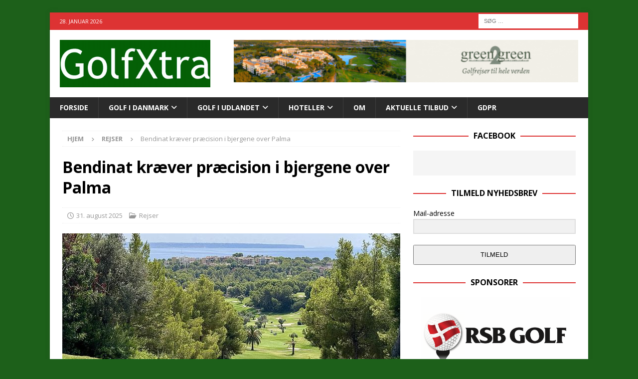

--- FILE ---
content_type: text/html; charset=UTF-8
request_url: https://www.golfxtra.dk/hoejt-oppe-over-palmabugten/
body_size: 20566
content:
<!DOCTYPE html>
<html class="no-js mh-one-sb" lang="da-DK">
<head>
<meta charset="UTF-8">
<meta name="viewport" content="width=device-width, initial-scale=1.0">
<link rel="profile" href="http://gmpg.org/xfn/11" />
<link rel="pingback" href="https://www.golfxtra.dk/xmlrpc.php" />
<meta name='robots' content='index, follow, max-image-preview:large, max-snippet:-1, max-video-preview:-1' />

	<!-- This site is optimized with the Yoast SEO plugin v26.8 - https://yoast.com/product/yoast-seo-wordpress/ -->
	<title>Bendinat kræver præcision i bjergene over Palma - GolfXtra</title>
	<meta name="description" content="Præcision er nøgleordet, når du spiller Real Golf de Bendinat på Mallorca. Banen, der ligger små syv kilometer vest for Palma, er måske en af øens korteste – men bestemt også en afvekslende og spektakulær bane." />
	<link rel="canonical" href="https://www.golfxtra.dk/hoejt-oppe-over-palmabugten/" />
	<meta property="og:locale" content="da_DK" />
	<meta property="og:type" content="article" />
	<meta property="og:title" content="Bendinat kræver præcision i bjergene over Palma - GolfXtra" />
	<meta property="og:description" content="Præcision er nøgleordet, når du spiller Real Golf de Bendinat på Mallorca. Banen, der ligger små syv kilometer vest for Palma, er måske en af øens korteste – men bestemt også en afvekslende og spektakulær bane." />
	<meta property="og:url" content="https://www.golfxtra.dk/hoejt-oppe-over-palmabugten/" />
	<meta property="og:site_name" content="GolfXtra" />
	<meta property="article:publisher" content="https://www.facebook.com/GolfXtra.dk" />
	<meta property="article:published_time" content="2025-08-31T10:46:21+00:00" />
	<meta property="article:modified_time" content="2025-08-31T18:48:49+00:00" />
	<meta property="og:image" content="https://www.golfxtra.dk/wp-content/uploads/2023/07/Royal-Bendinat_view.jpg" />
	<meta property="og:image:width" content="1040" />
	<meta property="og:image:height" content="756" />
	<meta property="og:image:type" content="image/jpeg" />
	<meta name="author" content="editor" />
	<meta name="twitter:card" content="summary_large_image" />
	<meta name="twitter:label1" content="Skrevet af" />
	<meta name="twitter:data1" content="editor" />
	<meta name="twitter:label2" content="Estimeret læsetid" />
	<meta name="twitter:data2" content="5 minutter" />
	<script type="application/ld+json" class="yoast-schema-graph">{"@context":"https://schema.org","@graph":[{"@type":"Article","@id":"https://www.golfxtra.dk/hoejt-oppe-over-palmabugten/#article","isPartOf":{"@id":"https://www.golfxtra.dk/hoejt-oppe-over-palmabugten/"},"author":{"name":"editor","@id":"https://www.golfxtra.dk/#/schema/person/35f253306efbb6628900de3a20c8018a"},"headline":"Bendinat kræver præcision i bjergene over Palma","datePublished":"2025-08-31T10:46:21+00:00","dateModified":"2025-08-31T18:48:49+00:00","mainEntityOfPage":{"@id":"https://www.golfxtra.dk/hoejt-oppe-over-palmabugten/"},"wordCount":666,"publisher":{"@id":"https://www.golfxtra.dk/#organization"},"image":{"@id":"https://www.golfxtra.dk/hoejt-oppe-over-palmabugten/#primaryimage"},"thumbnailUrl":"https://www.golfxtra.dk/wp-content/uploads/2023/07/Royal-Bendinat_view.jpg","keywords":["Golf i Spanien","Golf tæt ved Palma","Mallorca","Real Golf de Bendinat"],"articleSection":["Rejser"],"inLanguage":"da-DK"},{"@type":"WebPage","@id":"https://www.golfxtra.dk/hoejt-oppe-over-palmabugten/","url":"https://www.golfxtra.dk/hoejt-oppe-over-palmabugten/","name":"Bendinat kræver præcision i bjergene over Palma - GolfXtra","isPartOf":{"@id":"https://www.golfxtra.dk/#website"},"primaryImageOfPage":{"@id":"https://www.golfxtra.dk/hoejt-oppe-over-palmabugten/#primaryimage"},"image":{"@id":"https://www.golfxtra.dk/hoejt-oppe-over-palmabugten/#primaryimage"},"thumbnailUrl":"https://www.golfxtra.dk/wp-content/uploads/2023/07/Royal-Bendinat_view.jpg","datePublished":"2025-08-31T10:46:21+00:00","dateModified":"2025-08-31T18:48:49+00:00","description":"Præcision er nøgleordet, når du spiller Real Golf de Bendinat på Mallorca. Banen, der ligger små syv kilometer vest for Palma, er måske en af øens korteste – men bestemt også en afvekslende og spektakulær bane.","breadcrumb":{"@id":"https://www.golfxtra.dk/hoejt-oppe-over-palmabugten/#breadcrumb"},"inLanguage":"da-DK","potentialAction":[{"@type":"ReadAction","target":["https://www.golfxtra.dk/hoejt-oppe-over-palmabugten/"]}]},{"@type":"ImageObject","inLanguage":"da-DK","@id":"https://www.golfxtra.dk/hoejt-oppe-over-palmabugten/#primaryimage","url":"https://www.golfxtra.dk/wp-content/uploads/2023/07/Royal-Bendinat_view.jpg","contentUrl":"https://www.golfxtra.dk/wp-content/uploads/2023/07/Royal-Bendinat_view.jpg","width":1040,"height":756,"caption":"Fra teestedet på 15. hul på Royal Bendinat går det ikke bare nedad; også udsigten ud over Palmabugten gør indtryk. Foto: GolfXtra"},{"@type":"BreadcrumbList","@id":"https://www.golfxtra.dk/hoejt-oppe-over-palmabugten/#breadcrumb","itemListElement":[{"@type":"ListItem","position":1,"name":"Hjem","item":"https://www.golfxtra.dk/"},{"@type":"ListItem","position":2,"name":"Bendinat kræver præcision i bjergene over Palma"}]},{"@type":"WebSite","@id":"https://www.golfxtra.dk/#website","url":"https://www.golfxtra.dk/","name":"GolfXtra","description":"Inspiration til din næste golfoplevelse","publisher":{"@id":"https://www.golfxtra.dk/#organization"},"potentialAction":[{"@type":"SearchAction","target":{"@type":"EntryPoint","urlTemplate":"https://www.golfxtra.dk/?s={search_term_string}"},"query-input":{"@type":"PropertyValueSpecification","valueRequired":true,"valueName":"search_term_string"}}],"inLanguage":"da-DK"},{"@type":"Organization","@id":"https://www.golfxtra.dk/#organization","name":"GolfXtra","url":"https://www.golfxtra.dk/","logo":{"@type":"ImageObject","inLanguage":"da-DK","@id":"https://www.golfxtra.dk/#/schema/logo/image/","url":"https://www.golfxtra.dk/wp-content/uploads/2022/07/GolfXtra_gl.gif","contentUrl":"https://www.golfxtra.dk/wp-content/uploads/2022/07/GolfXtra_gl.gif","width":383,"height":120,"caption":"GolfXtra"},"image":{"@id":"https://www.golfxtra.dk/#/schema/logo/image/"},"sameAs":["https://www.facebook.com/GolfXtra.dk"]},{"@type":"Person","@id":"https://www.golfxtra.dk/#/schema/person/35f253306efbb6628900de3a20c8018a","name":"editor","image":{"@type":"ImageObject","inLanguage":"da-DK","@id":"https://www.golfxtra.dk/#/schema/person/image/","url":"https://secure.gravatar.com/avatar/578356146d0c47dd399597ba7ac3ea5617ada387c9205dc0d93d9e20e729bc42?s=96&d=mm&r=g","contentUrl":"https://secure.gravatar.com/avatar/578356146d0c47dd399597ba7ac3ea5617ada387c9205dc0d93d9e20e729bc42?s=96&d=mm&r=g","caption":"editor"},"url":"https://www.golfxtra.dk/author/editor/"}]}</script>
	<!-- / Yoast SEO plugin. -->


<link rel='dns-prefetch' href='//fonts.googleapis.com' />
<link rel="alternate" type="application/rss+xml" title="GolfXtra &raquo; Feed" href="https://www.golfxtra.dk/feed/" />
<link rel="alternate" type="application/rss+xml" title="GolfXtra &raquo;-kommentar-feed" href="https://www.golfxtra.dk/comments/feed/" />
<link rel="alternate" type="application/rss+xml" title="GolfXtra &raquo; Bendinat kræver præcision i bjergene over Palma-kommentar-feed" href="https://www.golfxtra.dk/hoejt-oppe-over-palmabugten/feed/" />
<link rel="alternate" title="oEmbed (JSON)" type="application/json+oembed" href="https://www.golfxtra.dk/wp-json/oembed/1.0/embed?url=https%3A%2F%2Fwww.golfxtra.dk%2Fhoejt-oppe-over-palmabugten%2F" />
<link rel="alternate" title="oEmbed (XML)" type="text/xml+oembed" href="https://www.golfxtra.dk/wp-json/oembed/1.0/embed?url=https%3A%2F%2Fwww.golfxtra.dk%2Fhoejt-oppe-over-palmabugten%2F&#038;format=xml" />
		<!-- This site uses the Google Analytics by MonsterInsights plugin v9.11.1 - Using Analytics tracking - https://www.monsterinsights.com/ -->
							<script src="//www.googletagmanager.com/gtag/js?id=G-RV2SX5S4R7"  data-cfasync="false" data-wpfc-render="false" type="text/javascript" async></script>
			<script data-cfasync="false" data-wpfc-render="false" type="text/javascript">
				var mi_version = '9.11.1';
				var mi_track_user = true;
				var mi_no_track_reason = '';
								var MonsterInsightsDefaultLocations = {"page_location":"https:\/\/www.golfxtra.dk\/hoejt-oppe-over-palmabugten\/"};
								if ( typeof MonsterInsightsPrivacyGuardFilter === 'function' ) {
					var MonsterInsightsLocations = (typeof MonsterInsightsExcludeQuery === 'object') ? MonsterInsightsPrivacyGuardFilter( MonsterInsightsExcludeQuery ) : MonsterInsightsPrivacyGuardFilter( MonsterInsightsDefaultLocations );
				} else {
					var MonsterInsightsLocations = (typeof MonsterInsightsExcludeQuery === 'object') ? MonsterInsightsExcludeQuery : MonsterInsightsDefaultLocations;
				}

								var disableStrs = [
										'ga-disable-G-RV2SX5S4R7',
									];

				/* Function to detect opted out users */
				function __gtagTrackerIsOptedOut() {
					for (var index = 0; index < disableStrs.length; index++) {
						if (document.cookie.indexOf(disableStrs[index] + '=true') > -1) {
							return true;
						}
					}

					return false;
				}

				/* Disable tracking if the opt-out cookie exists. */
				if (__gtagTrackerIsOptedOut()) {
					for (var index = 0; index < disableStrs.length; index++) {
						window[disableStrs[index]] = true;
					}
				}

				/* Opt-out function */
				function __gtagTrackerOptout() {
					for (var index = 0; index < disableStrs.length; index++) {
						document.cookie = disableStrs[index] + '=true; expires=Thu, 31 Dec 2099 23:59:59 UTC; path=/';
						window[disableStrs[index]] = true;
					}
				}

				if ('undefined' === typeof gaOptout) {
					function gaOptout() {
						__gtagTrackerOptout();
					}
				}
								window.dataLayer = window.dataLayer || [];

				window.MonsterInsightsDualTracker = {
					helpers: {},
					trackers: {},
				};
				if (mi_track_user) {
					function __gtagDataLayer() {
						dataLayer.push(arguments);
					}

					function __gtagTracker(type, name, parameters) {
						if (!parameters) {
							parameters = {};
						}

						if (parameters.send_to) {
							__gtagDataLayer.apply(null, arguments);
							return;
						}

						if (type === 'event') {
														parameters.send_to = monsterinsights_frontend.v4_id;
							var hookName = name;
							if (typeof parameters['event_category'] !== 'undefined') {
								hookName = parameters['event_category'] + ':' + name;
							}

							if (typeof MonsterInsightsDualTracker.trackers[hookName] !== 'undefined') {
								MonsterInsightsDualTracker.trackers[hookName](parameters);
							} else {
								__gtagDataLayer('event', name, parameters);
							}
							
						} else {
							__gtagDataLayer.apply(null, arguments);
						}
					}

					__gtagTracker('js', new Date());
					__gtagTracker('set', {
						'developer_id.dZGIzZG': true,
											});
					if ( MonsterInsightsLocations.page_location ) {
						__gtagTracker('set', MonsterInsightsLocations);
					}
										__gtagTracker('config', 'G-RV2SX5S4R7', {"forceSSL":"true"} );
										window.gtag = __gtagTracker;										(function () {
						/* https://developers.google.com/analytics/devguides/collection/analyticsjs/ */
						/* ga and __gaTracker compatibility shim. */
						var noopfn = function () {
							return null;
						};
						var newtracker = function () {
							return new Tracker();
						};
						var Tracker = function () {
							return null;
						};
						var p = Tracker.prototype;
						p.get = noopfn;
						p.set = noopfn;
						p.send = function () {
							var args = Array.prototype.slice.call(arguments);
							args.unshift('send');
							__gaTracker.apply(null, args);
						};
						var __gaTracker = function () {
							var len = arguments.length;
							if (len === 0) {
								return;
							}
							var f = arguments[len - 1];
							if (typeof f !== 'object' || f === null || typeof f.hitCallback !== 'function') {
								if ('send' === arguments[0]) {
									var hitConverted, hitObject = false, action;
									if ('event' === arguments[1]) {
										if ('undefined' !== typeof arguments[3]) {
											hitObject = {
												'eventAction': arguments[3],
												'eventCategory': arguments[2],
												'eventLabel': arguments[4],
												'value': arguments[5] ? arguments[5] : 1,
											}
										}
									}
									if ('pageview' === arguments[1]) {
										if ('undefined' !== typeof arguments[2]) {
											hitObject = {
												'eventAction': 'page_view',
												'page_path': arguments[2],
											}
										}
									}
									if (typeof arguments[2] === 'object') {
										hitObject = arguments[2];
									}
									if (typeof arguments[5] === 'object') {
										Object.assign(hitObject, arguments[5]);
									}
									if ('undefined' !== typeof arguments[1].hitType) {
										hitObject = arguments[1];
										if ('pageview' === hitObject.hitType) {
											hitObject.eventAction = 'page_view';
										}
									}
									if (hitObject) {
										action = 'timing' === arguments[1].hitType ? 'timing_complete' : hitObject.eventAction;
										hitConverted = mapArgs(hitObject);
										__gtagTracker('event', action, hitConverted);
									}
								}
								return;
							}

							function mapArgs(args) {
								var arg, hit = {};
								var gaMap = {
									'eventCategory': 'event_category',
									'eventAction': 'event_action',
									'eventLabel': 'event_label',
									'eventValue': 'event_value',
									'nonInteraction': 'non_interaction',
									'timingCategory': 'event_category',
									'timingVar': 'name',
									'timingValue': 'value',
									'timingLabel': 'event_label',
									'page': 'page_path',
									'location': 'page_location',
									'title': 'page_title',
									'referrer' : 'page_referrer',
								};
								for (arg in args) {
																		if (!(!args.hasOwnProperty(arg) || !gaMap.hasOwnProperty(arg))) {
										hit[gaMap[arg]] = args[arg];
									} else {
										hit[arg] = args[arg];
									}
								}
								return hit;
							}

							try {
								f.hitCallback();
							} catch (ex) {
							}
						};
						__gaTracker.create = newtracker;
						__gaTracker.getByName = newtracker;
						__gaTracker.getAll = function () {
							return [];
						};
						__gaTracker.remove = noopfn;
						__gaTracker.loaded = true;
						window['__gaTracker'] = __gaTracker;
					})();
									} else {
										console.log("");
					(function () {
						function __gtagTracker() {
							return null;
						}

						window['__gtagTracker'] = __gtagTracker;
						window['gtag'] = __gtagTracker;
					})();
									}
			</script>
							<!-- / Google Analytics by MonsterInsights -->
		<style id='wp-img-auto-sizes-contain-inline-css' type='text/css'>
img:is([sizes=auto i],[sizes^="auto," i]){contain-intrinsic-size:3000px 1500px}
/*# sourceURL=wp-img-auto-sizes-contain-inline-css */
</style>
<style id='wp-emoji-styles-inline-css' type='text/css'>

	img.wp-smiley, img.emoji {
		display: inline !important;
		border: none !important;
		box-shadow: none !important;
		height: 1em !important;
		width: 1em !important;
		margin: 0 0.07em !important;
		vertical-align: -0.1em !important;
		background: none !important;
		padding: 0 !important;
	}
/*# sourceURL=wp-emoji-styles-inline-css */
</style>
<style id='wp-block-library-inline-css' type='text/css'>
:root{--wp-block-synced-color:#7a00df;--wp-block-synced-color--rgb:122,0,223;--wp-bound-block-color:var(--wp-block-synced-color);--wp-editor-canvas-background:#ddd;--wp-admin-theme-color:#007cba;--wp-admin-theme-color--rgb:0,124,186;--wp-admin-theme-color-darker-10:#006ba1;--wp-admin-theme-color-darker-10--rgb:0,107,160.5;--wp-admin-theme-color-darker-20:#005a87;--wp-admin-theme-color-darker-20--rgb:0,90,135;--wp-admin-border-width-focus:2px}@media (min-resolution:192dpi){:root{--wp-admin-border-width-focus:1.5px}}.wp-element-button{cursor:pointer}:root .has-very-light-gray-background-color{background-color:#eee}:root .has-very-dark-gray-background-color{background-color:#313131}:root .has-very-light-gray-color{color:#eee}:root .has-very-dark-gray-color{color:#313131}:root .has-vivid-green-cyan-to-vivid-cyan-blue-gradient-background{background:linear-gradient(135deg,#00d084,#0693e3)}:root .has-purple-crush-gradient-background{background:linear-gradient(135deg,#34e2e4,#4721fb 50%,#ab1dfe)}:root .has-hazy-dawn-gradient-background{background:linear-gradient(135deg,#faaca8,#dad0ec)}:root .has-subdued-olive-gradient-background{background:linear-gradient(135deg,#fafae1,#67a671)}:root .has-atomic-cream-gradient-background{background:linear-gradient(135deg,#fdd79a,#004a59)}:root .has-nightshade-gradient-background{background:linear-gradient(135deg,#330968,#31cdcf)}:root .has-midnight-gradient-background{background:linear-gradient(135deg,#020381,#2874fc)}:root{--wp--preset--font-size--normal:16px;--wp--preset--font-size--huge:42px}.has-regular-font-size{font-size:1em}.has-larger-font-size{font-size:2.625em}.has-normal-font-size{font-size:var(--wp--preset--font-size--normal)}.has-huge-font-size{font-size:var(--wp--preset--font-size--huge)}:root .has-text-align-center{text-align:center}:root .has-text-align-left{text-align:left}:root .has-text-align-right{text-align:right}.has-fit-text{white-space:nowrap!important}#end-resizable-editor-section{display:none}.aligncenter{clear:both}.items-justified-left{justify-content:flex-start}.items-justified-center{justify-content:center}.items-justified-right{justify-content:flex-end}.items-justified-space-between{justify-content:space-between}.screen-reader-text{word-wrap:normal!important;border:0;clip-path:inset(50%);height:1px;margin:-1px;overflow:hidden;padding:0;position:absolute;width:1px}.screen-reader-text:focus{background-color:#ddd;clip-path:none;color:#444;display:block;font-size:1em;height:auto;left:5px;line-height:normal;padding:15px 23px 14px;text-decoration:none;top:5px;width:auto;z-index:100000}html :where(.has-border-color){border-style:solid}html :where([style*=border-top-color]){border-top-style:solid}html :where([style*=border-right-color]){border-right-style:solid}html :where([style*=border-bottom-color]){border-bottom-style:solid}html :where([style*=border-left-color]){border-left-style:solid}html :where([style*=border-width]){border-style:solid}html :where([style*=border-top-width]){border-top-style:solid}html :where([style*=border-right-width]){border-right-style:solid}html :where([style*=border-bottom-width]){border-bottom-style:solid}html :where([style*=border-left-width]){border-left-style:solid}html :where(img[class*=wp-image-]){height:auto;max-width:100%}:where(figure){margin:0 0 1em}html :where(.is-position-sticky){--wp-admin--admin-bar--position-offset:var(--wp-admin--admin-bar--height,0px)}@media screen and (max-width:600px){html :where(.is-position-sticky){--wp-admin--admin-bar--position-offset:0px}}

/*# sourceURL=wp-block-library-inline-css */
</style><style id='global-styles-inline-css' type='text/css'>
:root{--wp--preset--aspect-ratio--square: 1;--wp--preset--aspect-ratio--4-3: 4/3;--wp--preset--aspect-ratio--3-4: 3/4;--wp--preset--aspect-ratio--3-2: 3/2;--wp--preset--aspect-ratio--2-3: 2/3;--wp--preset--aspect-ratio--16-9: 16/9;--wp--preset--aspect-ratio--9-16: 9/16;--wp--preset--color--black: #000000;--wp--preset--color--cyan-bluish-gray: #abb8c3;--wp--preset--color--white: #ffffff;--wp--preset--color--pale-pink: #f78da7;--wp--preset--color--vivid-red: #cf2e2e;--wp--preset--color--luminous-vivid-orange: #ff6900;--wp--preset--color--luminous-vivid-amber: #fcb900;--wp--preset--color--light-green-cyan: #7bdcb5;--wp--preset--color--vivid-green-cyan: #00d084;--wp--preset--color--pale-cyan-blue: #8ed1fc;--wp--preset--color--vivid-cyan-blue: #0693e3;--wp--preset--color--vivid-purple: #9b51e0;--wp--preset--gradient--vivid-cyan-blue-to-vivid-purple: linear-gradient(135deg,rgb(6,147,227) 0%,rgb(155,81,224) 100%);--wp--preset--gradient--light-green-cyan-to-vivid-green-cyan: linear-gradient(135deg,rgb(122,220,180) 0%,rgb(0,208,130) 100%);--wp--preset--gradient--luminous-vivid-amber-to-luminous-vivid-orange: linear-gradient(135deg,rgb(252,185,0) 0%,rgb(255,105,0) 100%);--wp--preset--gradient--luminous-vivid-orange-to-vivid-red: linear-gradient(135deg,rgb(255,105,0) 0%,rgb(207,46,46) 100%);--wp--preset--gradient--very-light-gray-to-cyan-bluish-gray: linear-gradient(135deg,rgb(238,238,238) 0%,rgb(169,184,195) 100%);--wp--preset--gradient--cool-to-warm-spectrum: linear-gradient(135deg,rgb(74,234,220) 0%,rgb(151,120,209) 20%,rgb(207,42,186) 40%,rgb(238,44,130) 60%,rgb(251,105,98) 80%,rgb(254,248,76) 100%);--wp--preset--gradient--blush-light-purple: linear-gradient(135deg,rgb(255,206,236) 0%,rgb(152,150,240) 100%);--wp--preset--gradient--blush-bordeaux: linear-gradient(135deg,rgb(254,205,165) 0%,rgb(254,45,45) 50%,rgb(107,0,62) 100%);--wp--preset--gradient--luminous-dusk: linear-gradient(135deg,rgb(255,203,112) 0%,rgb(199,81,192) 50%,rgb(65,88,208) 100%);--wp--preset--gradient--pale-ocean: linear-gradient(135deg,rgb(255,245,203) 0%,rgb(182,227,212) 50%,rgb(51,167,181) 100%);--wp--preset--gradient--electric-grass: linear-gradient(135deg,rgb(202,248,128) 0%,rgb(113,206,126) 100%);--wp--preset--gradient--midnight: linear-gradient(135deg,rgb(2,3,129) 0%,rgb(40,116,252) 100%);--wp--preset--font-size--small: 13px;--wp--preset--font-size--medium: 20px;--wp--preset--font-size--large: 36px;--wp--preset--font-size--x-large: 42px;--wp--preset--spacing--20: 0.44rem;--wp--preset--spacing--30: 0.67rem;--wp--preset--spacing--40: 1rem;--wp--preset--spacing--50: 1.5rem;--wp--preset--spacing--60: 2.25rem;--wp--preset--spacing--70: 3.38rem;--wp--preset--spacing--80: 5.06rem;--wp--preset--shadow--natural: 6px 6px 9px rgba(0, 0, 0, 0.2);--wp--preset--shadow--deep: 12px 12px 50px rgba(0, 0, 0, 0.4);--wp--preset--shadow--sharp: 6px 6px 0px rgba(0, 0, 0, 0.2);--wp--preset--shadow--outlined: 6px 6px 0px -3px rgb(255, 255, 255), 6px 6px rgb(0, 0, 0);--wp--preset--shadow--crisp: 6px 6px 0px rgb(0, 0, 0);}:where(body) { margin: 0; }:where(.is-layout-flex){gap: 0.5em;}:where(.is-layout-grid){gap: 0.5em;}body .is-layout-flex{display: flex;}.is-layout-flex{flex-wrap: wrap;align-items: center;}.is-layout-flex > :is(*, div){margin: 0;}body .is-layout-grid{display: grid;}.is-layout-grid > :is(*, div){margin: 0;}body{padding-top: 0px;padding-right: 0px;padding-bottom: 0px;padding-left: 0px;}a:where(:not(.wp-element-button)){text-decoration: underline;}:root :where(.wp-element-button, .wp-block-button__link){background-color: #32373c;border-width: 0;color: #fff;font-family: inherit;font-size: inherit;font-style: inherit;font-weight: inherit;letter-spacing: inherit;line-height: inherit;padding-top: calc(0.667em + 2px);padding-right: calc(1.333em + 2px);padding-bottom: calc(0.667em + 2px);padding-left: calc(1.333em + 2px);text-decoration: none;text-transform: inherit;}.has-black-color{color: var(--wp--preset--color--black) !important;}.has-cyan-bluish-gray-color{color: var(--wp--preset--color--cyan-bluish-gray) !important;}.has-white-color{color: var(--wp--preset--color--white) !important;}.has-pale-pink-color{color: var(--wp--preset--color--pale-pink) !important;}.has-vivid-red-color{color: var(--wp--preset--color--vivid-red) !important;}.has-luminous-vivid-orange-color{color: var(--wp--preset--color--luminous-vivid-orange) !important;}.has-luminous-vivid-amber-color{color: var(--wp--preset--color--luminous-vivid-amber) !important;}.has-light-green-cyan-color{color: var(--wp--preset--color--light-green-cyan) !important;}.has-vivid-green-cyan-color{color: var(--wp--preset--color--vivid-green-cyan) !important;}.has-pale-cyan-blue-color{color: var(--wp--preset--color--pale-cyan-blue) !important;}.has-vivid-cyan-blue-color{color: var(--wp--preset--color--vivid-cyan-blue) !important;}.has-vivid-purple-color{color: var(--wp--preset--color--vivid-purple) !important;}.has-black-background-color{background-color: var(--wp--preset--color--black) !important;}.has-cyan-bluish-gray-background-color{background-color: var(--wp--preset--color--cyan-bluish-gray) !important;}.has-white-background-color{background-color: var(--wp--preset--color--white) !important;}.has-pale-pink-background-color{background-color: var(--wp--preset--color--pale-pink) !important;}.has-vivid-red-background-color{background-color: var(--wp--preset--color--vivid-red) !important;}.has-luminous-vivid-orange-background-color{background-color: var(--wp--preset--color--luminous-vivid-orange) !important;}.has-luminous-vivid-amber-background-color{background-color: var(--wp--preset--color--luminous-vivid-amber) !important;}.has-light-green-cyan-background-color{background-color: var(--wp--preset--color--light-green-cyan) !important;}.has-vivid-green-cyan-background-color{background-color: var(--wp--preset--color--vivid-green-cyan) !important;}.has-pale-cyan-blue-background-color{background-color: var(--wp--preset--color--pale-cyan-blue) !important;}.has-vivid-cyan-blue-background-color{background-color: var(--wp--preset--color--vivid-cyan-blue) !important;}.has-vivid-purple-background-color{background-color: var(--wp--preset--color--vivid-purple) !important;}.has-black-border-color{border-color: var(--wp--preset--color--black) !important;}.has-cyan-bluish-gray-border-color{border-color: var(--wp--preset--color--cyan-bluish-gray) !important;}.has-white-border-color{border-color: var(--wp--preset--color--white) !important;}.has-pale-pink-border-color{border-color: var(--wp--preset--color--pale-pink) !important;}.has-vivid-red-border-color{border-color: var(--wp--preset--color--vivid-red) !important;}.has-luminous-vivid-orange-border-color{border-color: var(--wp--preset--color--luminous-vivid-orange) !important;}.has-luminous-vivid-amber-border-color{border-color: var(--wp--preset--color--luminous-vivid-amber) !important;}.has-light-green-cyan-border-color{border-color: var(--wp--preset--color--light-green-cyan) !important;}.has-vivid-green-cyan-border-color{border-color: var(--wp--preset--color--vivid-green-cyan) !important;}.has-pale-cyan-blue-border-color{border-color: var(--wp--preset--color--pale-cyan-blue) !important;}.has-vivid-cyan-blue-border-color{border-color: var(--wp--preset--color--vivid-cyan-blue) !important;}.has-vivid-purple-border-color{border-color: var(--wp--preset--color--vivid-purple) !important;}.has-vivid-cyan-blue-to-vivid-purple-gradient-background{background: var(--wp--preset--gradient--vivid-cyan-blue-to-vivid-purple) !important;}.has-light-green-cyan-to-vivid-green-cyan-gradient-background{background: var(--wp--preset--gradient--light-green-cyan-to-vivid-green-cyan) !important;}.has-luminous-vivid-amber-to-luminous-vivid-orange-gradient-background{background: var(--wp--preset--gradient--luminous-vivid-amber-to-luminous-vivid-orange) !important;}.has-luminous-vivid-orange-to-vivid-red-gradient-background{background: var(--wp--preset--gradient--luminous-vivid-orange-to-vivid-red) !important;}.has-very-light-gray-to-cyan-bluish-gray-gradient-background{background: var(--wp--preset--gradient--very-light-gray-to-cyan-bluish-gray) !important;}.has-cool-to-warm-spectrum-gradient-background{background: var(--wp--preset--gradient--cool-to-warm-spectrum) !important;}.has-blush-light-purple-gradient-background{background: var(--wp--preset--gradient--blush-light-purple) !important;}.has-blush-bordeaux-gradient-background{background: var(--wp--preset--gradient--blush-bordeaux) !important;}.has-luminous-dusk-gradient-background{background: var(--wp--preset--gradient--luminous-dusk) !important;}.has-pale-ocean-gradient-background{background: var(--wp--preset--gradient--pale-ocean) !important;}.has-electric-grass-gradient-background{background: var(--wp--preset--gradient--electric-grass) !important;}.has-midnight-gradient-background{background: var(--wp--preset--gradient--midnight) !important;}.has-small-font-size{font-size: var(--wp--preset--font-size--small) !important;}.has-medium-font-size{font-size: var(--wp--preset--font-size--medium) !important;}.has-large-font-size{font-size: var(--wp--preset--font-size--large) !important;}.has-x-large-font-size{font-size: var(--wp--preset--font-size--x-large) !important;}
/*# sourceURL=global-styles-inline-css */
</style>

<style id='classic-theme-styles-inline-css' type='text/css'>
.wp-block-button__link{background-color:#32373c;border-radius:9999px;box-shadow:none;color:#fff;font-size:1.125em;padding:calc(.667em + 2px) calc(1.333em + 2px);text-decoration:none}.wp-block-file__button{background:#32373c;color:#fff}.wp-block-accordion-heading{margin:0}.wp-block-accordion-heading__toggle{background-color:inherit!important;color:inherit!important}.wp-block-accordion-heading__toggle:not(:focus-visible){outline:none}.wp-block-accordion-heading__toggle:focus,.wp-block-accordion-heading__toggle:hover{background-color:inherit!important;border:none;box-shadow:none;color:inherit;padding:var(--wp--preset--spacing--20,1em) 0;text-decoration:none}.wp-block-accordion-heading__toggle:focus-visible{outline:auto;outline-offset:0}
/*# sourceURL=https://www.golfxtra.dk/wp-content/plugins/gutenberg/build/styles/block-library/classic.min.css */
</style>
<link rel='stylesheet' id='wpsm_colorbox-font-awesome-front-css' href='https://www.golfxtra.dk/wp-content/plugins/colorbox-panels/assets/css/font-awesome/css/font-awesome.min.css?ver=6.9' type='text/css' media='all' />
<link rel='stylesheet' id='wpsm_colorbox_bootstrap-front-css' href='https://www.golfxtra.dk/wp-content/plugins/colorbox-panels/assets/css/bootstrap-front.css?ver=6.9' type='text/css' media='all' />
<link rel='stylesheet' id='bwg_fonts-css' href='https://www.golfxtra.dk/wp-content/plugins/photo-gallery/css/bwg-fonts/fonts.css?ver=0.0.1' type='text/css' media='all' />
<link rel='stylesheet' id='sumoselect-css' href='https://www.golfxtra.dk/wp-content/plugins/photo-gallery/css/sumoselect.min.css?ver=3.4.6' type='text/css' media='all' />
<link rel='stylesheet' id='mCustomScrollbar-css' href='https://www.golfxtra.dk/wp-content/plugins/photo-gallery/css/jquery.mCustomScrollbar.min.css?ver=3.1.5' type='text/css' media='all' />
<link rel='stylesheet' id='bwg_googlefonts-css' href='https://fonts.googleapis.com/css?family=Ubuntu&#038;subset=greek,latin,greek-ext,vietnamese,cyrillic-ext,latin-ext,cyrillic' type='text/css' media='all' />
<link rel='stylesheet' id='bwg_frontend-css' href='https://www.golfxtra.dk/wp-content/plugins/photo-gallery/css/styles.min.css?ver=1.8.37' type='text/css' media='all' />
<link rel='stylesheet' id='extendify-utility-styles-css' href='https://www.golfxtra.dk/wp-content/plugins/extendify/public/build/utility-minimum.css?ver=6.9' type='text/css' media='all' />
<link rel='stylesheet' id='mh-google-fonts-css' href='https://fonts.googleapis.com/css?family=Open+Sans:300,400,400italic,600,700' type='text/css' media='all' />
<link rel='stylesheet' id='mh-font-awesome-css' href='https://www.golfxtra.dk/wp-content/themes/mh-magazine/includes/core/assets/css/font-awesome.min.css' type='text/css' media='all' />
<link rel='stylesheet' id='mh-magazine-css' href='https://www.golfxtra.dk/wp-content/themes/mh-magazine/style.css?ver=5.0.4' type='text/css' media='all' />
<script type="text/javascript" src="https://www.golfxtra.dk/wp-content/plugins/google-analytics-for-wordpress/assets/js/frontend-gtag.min.js?ver=9.11.1" id="monsterinsights-frontend-script-js" async="async" data-wp-strategy="async"></script>
<script data-cfasync="false" data-wpfc-render="false" type="text/javascript" id='monsterinsights-frontend-script-js-extra'>/* <![CDATA[ */
var monsterinsights_frontend = {"js_events_tracking":"true","download_extensions":"pdf,doc,ppt,xls,zip,docx,pptx,xlsx","inbound_paths":"[]","home_url":"https:\/\/www.golfxtra.dk","hash_tracking":"false","v4_id":"G-RV2SX5S4R7"};/* ]]> */
</script>
<script type="text/javascript" src="https://www.golfxtra.dk/wp-includes/js/jquery/jquery.min.js?ver=3.7.1" id="jquery-core-js"></script>
<script type="text/javascript" src="https://www.golfxtra.dk/wp-includes/js/jquery/jquery-migrate.min.js?ver=3.4.1" id="jquery-migrate-js"></script>
<script type="text/javascript" src="https://www.golfxtra.dk/wp-content/plugins/colorbox-panels/assets/js/masonry.pkgd.min.js?ver=6.9" id="wpsm_colorbox_masnory-js"></script>
<script type="text/javascript" src="https://www.golfxtra.dk/wp-content/plugins/colorbox-panels/assets/js/jcolumn.min.js?ver=6.9" id="wpsm_colorbox_height-js"></script>
<script type="text/javascript" src="https://www.golfxtra.dk/wp-content/plugins/photo-gallery/js/jquery.sumoselect.min.js?ver=3.4.6" id="sumoselect-js"></script>
<script type="text/javascript" src="https://www.golfxtra.dk/wp-content/plugins/photo-gallery/js/tocca.min.js?ver=2.0.9" id="bwg_mobile-js"></script>
<script type="text/javascript" src="https://www.golfxtra.dk/wp-content/plugins/photo-gallery/js/jquery.mCustomScrollbar.concat.min.js?ver=3.1.5" id="mCustomScrollbar-js"></script>
<script type="text/javascript" src="https://www.golfxtra.dk/wp-content/plugins/photo-gallery/js/jquery.fullscreen.min.js?ver=0.6.0" id="jquery-fullscreen-js"></script>
<script type="text/javascript" id="bwg_frontend-js-extra">
/* <![CDATA[ */
var bwg_objectsL10n = {"bwg_field_required":"field is required.","bwg_mail_validation":"This is not a valid email address.","bwg_search_result":"There are no images matching your search.","bwg_select_tag":"Select Tag","bwg_order_by":"Order By","bwg_search":"Search","bwg_show_ecommerce":"Show Ecommerce","bwg_hide_ecommerce":"Hide Ecommerce","bwg_show_comments":"Show Comments","bwg_hide_comments":"Hide Comments","bwg_restore":"Restore","bwg_maximize":"Maximize","bwg_fullscreen":"Fullscreen","bwg_exit_fullscreen":"Exit Fullscreen","bwg_search_tag":"SEARCH...","bwg_tag_no_match":"No tags found","bwg_all_tags_selected":"All tags selected","bwg_tags_selected":"tags selected","play":"Play","pause":"Pause","is_pro":"","bwg_play":"Play","bwg_pause":"Pause","bwg_hide_info":"Hide info","bwg_show_info":"Show info","bwg_hide_rating":"Hide rating","bwg_show_rating":"Show rating","ok":"Ok","cancel":"Cancel","select_all":"Select all","lazy_load":"0","lazy_loader":"https://www.golfxtra.dk/wp-content/plugins/photo-gallery/images/ajax_loader.png","front_ajax":"0","bwg_tag_see_all":"see all tags","bwg_tag_see_less":"see less tags"};
//# sourceURL=bwg_frontend-js-extra
/* ]]> */
</script>
<script type="text/javascript" src="https://www.golfxtra.dk/wp-content/plugins/photo-gallery/js/scripts.min.js?ver=1.8.37" id="bwg_frontend-js"></script>
<script type="text/javascript" id="mh-scripts-js-extra">
/* <![CDATA[ */
var mh = {"text":{"toggle_menu":"Toggle Menu"}};
//# sourceURL=mh-scripts-js-extra
/* ]]> */
</script>
<script type="text/javascript" src="https://www.golfxtra.dk/wp-content/themes/mh-magazine/includes/core/assets/js/scripts.js?ver=5.0.4" id="mh-scripts-js"></script>
<link rel="https://api.w.org/" href="https://www.golfxtra.dk/wp-json/" /><link rel="alternate" title="JSON" type="application/json" href="https://www.golfxtra.dk/wp-json/wp/v2/posts/10682" /><link rel="EditURI" type="application/rsd+xml" title="RSD" href="https://www.golfxtra.dk/xmlrpc.php?rsd" />
<meta name="generator" content="WordPress 6.9" />
<link rel='shortlink' href='https://www.golfxtra.dk/?p=10682' />
<!--[if lt IE 9]>
<script src="https://www.golfxtra.dk/wp-content/themes/mh-magazine/js/css3-mediaqueries.js"></script>
<![endif]-->
<!--[if lt IE 9]>
<script src="https://www.golfxtra.dk/wp-content/themes/mh-magazine/js/css3-mediaqueries.js"></script>
<![endif]-->
<style type="text/css">
.mh-widget-layout4 .mh-widget-title { background: #dd3333; background: rgba(221, 51, 51, 0.6); }
.mh-preheader, .mh-wide-layout .mh-subheader, .mh-ticker-title, .mh-main-nav li:hover, .mh-footer-nav, .slicknav_menu, .slicknav_btn, .slicknav_nav .slicknav_item:hover, .slicknav_nav a:hover, .mh-back-to-top, .mh-subheading, .entry-tags .fa, .entry-tags li:hover, .mh-widget-layout2 .mh-widget-title, .mh-widget-layout4 .mh-widget-title-inner, .mh-widget-layout4 .mh-footer-widget-title, .mh-widget-layout5 .mh-widget-title-inner, .mh-widget-layout6 .mh-widget-title, #mh-mobile .flex-control-paging li a.flex-active, .mh-image-caption, .mh-carousel-layout1 .mh-carousel-caption, .mh-tab-button.active, .mh-tab-button.active:hover, .mh-footer-widget .mh-tab-button.active, .mh-social-widget li:hover a, .mh-footer-widget .mh-social-widget li a, .mh-footer-widget .mh-author-bio-widget, .tagcloud a:hover, .mh-widget .tagcloud a:hover, .mh-footer-widget .tagcloud a:hover, .mh-posts-stacked-item .mh-meta, .page-numbers:hover, .mh-loop-pagination .current, .mh-comments-pagination .current, .pagelink, a:hover .pagelink, input[type=submit], #infinite-handle span { background: #dd3333; }
.mh-main-nav-wrap .slicknav_nav ul, blockquote, .mh-widget-layout1 .mh-widget-title, .mh-widget-layout3 .mh-widget-title, .mh-widget-layout5 .mh-widget-title, .mh-widget-layout8 .mh-widget-title:after, #mh-mobile .mh-slider-caption, .mh-carousel-layout1, .mh-spotlight-widget, .mh-author-bio-widget, .mh-author-bio-title, .mh-author-bio-image-frame, .mh-video-widget, .mh-tab-buttons, textarea:hover, input[type=text]:hover, input[type=email]:hover, input[type=tel]:hover, input[type=url]:hover { border-color: #dd3333; }
.mh-header-tagline, .mh-dropcap, .mh-carousel-layout1 .flex-direction-nav a, .mh-carousel-layout2 .mh-carousel-caption, .mh-posts-digest-small-category, .mh-posts-lineup-more, .bypostauthor .fn:after, .mh-comment-list .comment-reply-link:before, #respond #cancel-comment-reply-link:before { color: #dd3333; }
</style>
<style type="text/css">
.entry-content { font-size: 16px; font-size: 1rem; }
</style>
<style type="text/css" id="custom-background-css">
body.custom-background { background-color: #1d601a; }
</style>
	<style type="text/css">.blue-message {
background: none repeat scroll 0 0 #3399ff;
    color: #ffffff;
    text-shadow: none;
    font-size: 16px;
    line-height: 24px;
    padding: 10px;
}.green-message {
background: none repeat scroll 0 0 #8cc14c;
    color: #ffffff;
    text-shadow: none;
    font-size: 16px;
    line-height: 24px;
    padding: 10px;
}.orange-message {
background: none repeat scroll 0 0 #faa732;
    color: #ffffff;
    text-shadow: none;
    font-size: 16px;
    line-height: 24px;
    padding: 10px;
}.red-message {
background: none repeat scroll 0 0 #da4d31;
    color: #ffffff;
    text-shadow: none;
    font-size: 16px;
    line-height: 24px;
    padding: 10px;
}.grey-message {
background: none repeat scroll 0 0 #53555c;
    color: #ffffff;
    text-shadow: none;
    font-size: 16px;
    line-height: 24px;
    padding: 10px;
}.left-block {
background: none repeat scroll 0 0px, radial-gradient(ellipse at center center, #ffffff 0%, #f2f2f2 100%) repeat scroll 0 0 rgba(0, 0, 0, 0);
    color: #8b8e97;
    padding: 10px;
    margin: 10px;
    float: left;
}.right-block {
background: none repeat scroll 0 0px, radial-gradient(ellipse at center center, #ffffff 0%, #f2f2f2 100%) repeat scroll 0 0 rgba(0, 0, 0, 0);
    color: #8b8e97;
    padding: 10px;
    margin: 10px;
    float: right;
}.blockquotes {
background: none;
    border-left: 5px solid #f1f1f1;
    color: #8B8E97;
    font-size: 16px;
    font-style: italic;
    line-height: 22px;
    padding-left: 15px;
    padding: 10px;
    width: 60%;
    float: left;
}</style><link rel="icon" href="https://www.golfxtra.dk/wp-content/uploads/2022/02/cropped-GolfXtra_Green-32x32.png" sizes="32x32" />
<link rel="icon" href="https://www.golfxtra.dk/wp-content/uploads/2022/02/cropped-GolfXtra_Green-192x192.png" sizes="192x192" />
<link rel="apple-touch-icon" href="https://www.golfxtra.dk/wp-content/uploads/2022/02/cropped-GolfXtra_Green-180x180.png" />
<meta name="msapplication-TileImage" content="https://www.golfxtra.dk/wp-content/uploads/2022/02/cropped-GolfXtra_Green-270x270.png" />
<link rel='stylesheet' id='yikes-inc-easy-mailchimp-public-styles-css' href='https://www.golfxtra.dk/wp-content/plugins/yikes-inc-easy-mailchimp-extender/public/css/yikes-inc-easy-mailchimp-extender-public.min.css?ver=6.9' type='text/css' media='all' />
</head>
<body id="mh-mobile" class="wp-singular post-template-default single single-post postid-10682 single-format-standard custom-background wp-custom-logo wp-theme-mh-magazine mh-boxed-layout mh-right-sb mh-loop-layout1 mh-widget-layout8" itemscope="itemscope" itemtype="https://schema.org/WebPage">
<div class="mh-container mh-container-outer">
<div class="mh-header-nav-mobile clearfix"></div>
	<div class="mh-preheader">
		<div class="mh-container mh-container-inner mh-row clearfix">
							<div class="mh-header-bar-content mh-header-bar-top-left mh-col-2-3 clearfix">
											<div class="mh-header-date mh-header-date-top">
							28. januar 2026						</div>
									</div>
										<div class="mh-header-bar-content mh-header-bar-top-right mh-col-1-3 clearfix">
											<aside class="mh-header-search mh-header-search-top">
							<form role="search" method="get" class="search-form" action="https://www.golfxtra.dk/">
				<label>
					<span class="screen-reader-text">Søg efter:</span>
					<input type="search" class="search-field" placeholder="Søg &hellip;" value="" name="s" />
				</label>
				<input type="submit" class="search-submit" value="Søg" />
			</form>						</aside>
									</div>
					</div>
	</div>
<header class="mh-header" itemscope="itemscope" itemtype="https://schema.org/WPHeader">
	<div class="mh-container mh-container-inner clearfix">
	   <div class="mh-custom-header clearfix">
<div class="mh-header-columns mh-row clearfix">
<div class="mh-col-1-3 mh-site-identity">
<div class="mh-site-logo" role="banner" itemscope="itemscope" itemtype="https://schema.org/Brand">
<a href="https://www.golfxtra.dk/" class="custom-logo-link" rel="home"><img width="383" height="120" src="https://www.golfxtra.dk/wp-content/uploads/2022/02/cropped-GolfXtra_gl.gif" class="custom-logo" alt="GolfXtra" decoding="async" /></a></div>
</div>
<aside class="mh-col-2-3 mh-header-widget-2">
<div id="custom_html-22" class="widget_text mh-widget mh-header-2 widget_custom_html"><div class="textwidget custom-html-widget"><a href="https://green2green.dk/">
  <img src="https://www.golfxtra.dk/wp-content/uploads/2025/03/GolfXtra-banner.gif" alt="green2green.dk" style="width:100%;">
</a></div></div></aside>
</div>
</div>
	</div>
	<div class="mh-main-nav-wrap">
		<nav class="mh-navigation mh-main-nav mh-container mh-container-inner clearfix" itemscope="itemscope" itemtype="https://schema.org/SiteNavigationElement">
			<div class="menu-menu-container"><ul id="menu-menu" class="menu"><li id="menu-item-2065" class="menu-item menu-item-type-custom menu-item-object-custom menu-item-home menu-item-2065"><a href="http://www.golfxtra.dk">Forside</a></li>
<li id="menu-item-1502" class="menu-item menu-item-type-post_type menu-item-object-page menu-item-has-children menu-item-1502"><a href="https://www.golfxtra.dk/golfbaner-danmark/">GOLF I DANMARK</a>
<ul class="sub-menu">
	<li id="menu-item-1588" class="menu-item menu-item-type-post_type menu-item-object-page menu-item-1588"><a href="https://www.golfxtra.dk/golfbaner-danmark/k%c3%b8benhavn/">København</a></li>
	<li id="menu-item-1584" class="menu-item menu-item-type-post_type menu-item-object-page menu-item-1584"><a href="https://www.golfxtra.dk/golfbaner-danmark/sj%c3%a6lland/">Sjælland</a></li>
	<li id="menu-item-1586" class="menu-item menu-item-type-post_type menu-item-object-page menu-item-1586"><a href="https://www.golfxtra.dk/golfbaner-danmark/lolland/">Lolland</a></li>
	<li id="menu-item-1589" class="menu-item menu-item-type-post_type menu-item-object-page menu-item-1589"><a href="https://www.golfxtra.dk/golfbaner-danmark/fyn/">Fyn</a></li>
	<li id="menu-item-1587" class="menu-item menu-item-type-post_type menu-item-object-page menu-item-1587"><a href="https://www.golfxtra.dk/golfbaner-danmark/nordjylland/">Nordjylland</a></li>
	<li id="menu-item-1585" class="menu-item menu-item-type-post_type menu-item-object-page menu-item-1585"><a href="https://www.golfxtra.dk/golfbaner-danmark/%c3%b8stjylland/">Østjylland</a></li>
	<li id="menu-item-1582" class="menu-item menu-item-type-post_type menu-item-object-page menu-item-1582"><a href="https://www.golfxtra.dk/golfbaner-danmark/midt-og-vestjylland/">Midt- og Vestjylland</a></li>
	<li id="menu-item-1590" class="menu-item menu-item-type-post_type menu-item-object-page menu-item-1590"><a href="https://www.golfxtra.dk/golfbaner-danmark/bornholm/">Bornholm</a></li>
	<li id="menu-item-1583" class="menu-item menu-item-type-post_type menu-item-object-page menu-item-1583"><a href="https://www.golfxtra.dk/golfbaner-danmark/syd-og-s%c3%b8nderjylland/">Syd- og Sønderjylland</a></li>
</ul>
</li>
<li id="menu-item-3221" class="menu-item menu-item-type-post_type menu-item-object-page menu-item-has-children menu-item-3221"><a href="https://www.golfxtra.dk/golf-i-udlandet/">GOLF I UDLANDET</a>
<ul class="sub-menu">
	<li id="menu-item-3505" class="menu-item menu-item-type-custom menu-item-object-custom menu-item-3505"><a href="https://www.golfxtra.dk/tag/golf-i-bulgarien/">Bulgarien</a></li>
	<li id="menu-item-4335" class="menu-item menu-item-type-custom menu-item-object-custom menu-item-4335"><a href="https://www.golfxtra.dk/tag/golf-paa-cypern/">Cypern</a></li>
	<li id="menu-item-9285" class="menu-item menu-item-type-custom menu-item-object-custom menu-item-9285"><a href="https://www.golfxtra.dk/tag/golf-i-england/">England</a></li>
	<li id="menu-item-3222" class="menu-item menu-item-type-custom menu-item-object-custom menu-item-3222"><a href="https://www.golfxtra.dk/tag/golf-i-frankrig/">Frankrig</a></li>
	<li id="menu-item-3368" class="menu-item menu-item-type-custom menu-item-object-custom menu-item-3368"><a href="https://www.golfxtra.dk/tag/golf-i-graekenland/">Grækenland</a></li>
	<li id="menu-item-4218" class="menu-item menu-item-type-custom menu-item-object-custom menu-item-4218"><a href="https://www.golfxtra.dk/tag/golf-i-irland/">Irland</a></li>
	<li id="menu-item-10154" class="menu-item menu-item-type-custom menu-item-object-custom menu-item-10154"><a href="https://www.golfxtra.dk/tag/golf-i-Island/">Island</a></li>
	<li id="menu-item-3231" class="menu-item menu-item-type-custom menu-item-object-custom menu-item-3231"><a href="https://www.golfxtra.dk/tag/golf-i-italien/">Italien</a></li>
	<li id="menu-item-4939" class="menu-item menu-item-type-custom menu-item-object-custom menu-item-4939"><a href="https://www.golfxtra.dk/tag/golf-i-kroatien/">Kroatien</a></li>
	<li id="menu-item-4373" class="menu-item menu-item-type-custom menu-item-object-custom menu-item-4373"><a href="https://www.golfxtra.dk/tag/golf-i-letland/">Letland</a></li>
	<li id="menu-item-4219" class="menu-item menu-item-type-custom menu-item-object-custom menu-item-4219"><a href="https://www.golfxtra.dk/tag/golf-i-nordirland/">Nordirland</a></li>
	<li id="menu-item-11849" class="menu-item menu-item-type-custom menu-item-object-custom menu-item-11849"><a href="https://www.golfxtra.dk/tag/golf-i-norge/">Norge</a></li>
	<li id="menu-item-3270" class="menu-item menu-item-type-custom menu-item-object-custom menu-item-3270"><a href="http://www.golfxtra.dk/tag/golf-i-polen/">Polen</a></li>
	<li id="menu-item-3271" class="menu-item menu-item-type-custom menu-item-object-custom menu-item-3271"><a href="http://www.golfxtra.dk/tag/golf-i-portugal/">Portugal</a></li>
	<li id="menu-item-3267" class="menu-item menu-item-type-custom menu-item-object-custom menu-item-3267"><a href="http://www.golfxtra.dk/tag/golf-i-schweiz/">Schweiz</a></li>
	<li id="menu-item-3274" class="menu-item menu-item-type-custom menu-item-object-custom menu-item-3274"><a href="http://www.golfxtra.dk/tag/golf-i-skotland/">Skotland</a></li>
	<li id="menu-item-4872" class="menu-item menu-item-type-custom menu-item-object-custom menu-item-4872"><a href="https://www.golfxtra.dk/tag/golf-i-slovenien/">Slovenien</a></li>
	<li id="menu-item-3269" class="menu-item menu-item-type-custom menu-item-object-custom menu-item-3269"><a href="http://www.golfxtra.dk/tag/golf-i-spanien/">Spanien</a></li>
	<li id="menu-item-3273" class="menu-item menu-item-type-custom menu-item-object-custom menu-item-3273"><a href="http://www.golfxtra.dk/tag/golf-i-sverige/">Sverige</a></li>
	<li id="menu-item-3722" class="menu-item menu-item-type-custom menu-item-object-custom menu-item-3722"><a href="https://www.golfxtra.dk/tag/golf-i-tjekkiet/">Tjekkiet</a></li>
	<li id="menu-item-3294" class="menu-item menu-item-type-custom menu-item-object-custom menu-item-3294"><a href="https://www.golfxtra.dk/tag/golf-i-tyrkiet/">Tyrkiet</a></li>
	<li id="menu-item-3272" class="menu-item menu-item-type-custom menu-item-object-custom menu-item-3272"><a href="http://www.golfxtra.dk/tag/golf-i-tyskland/">Tyskland</a></li>
	<li id="menu-item-9286" class="menu-item menu-item-type-custom menu-item-object-custom menu-item-9286"><a href="http://www.golfxtra.dk/tag/golf-i-oestrig/">Østrig</a></li>
	<li id="menu-item-3230" class="menu-item menu-item-type-custom menu-item-object-custom menu-item-3230"><a href="https://www.golfxtra.dk/tag/golf-i-caribien/">Caribien</a></li>
	<li id="menu-item-3268" class="menu-item menu-item-type-custom menu-item-object-custom menu-item-3268"><a href="https://www.golfxtra.dk/tag/golf-i-usa/">USA</a></li>
	<li id="menu-item-3374" class="menu-item menu-item-type-post_type menu-item-object-page menu-item-has-children menu-item-3374"><a href="https://www.golfxtra.dk/golf-i-udlandet/afrika/">Afrika</a>
	<ul class="sub-menu">
		<li id="menu-item-3334" class="menu-item menu-item-type-custom menu-item-object-custom menu-item-3334"><a href="https://www.golfxtra.dk/tag/golf-i-egypten/">Egypten</a></li>
		<li id="menu-item-10313" class="menu-item menu-item-type-custom menu-item-object-custom menu-item-10313"><a href="http://www.golfxtra.dk/tag/golf-i-kenya/">Kenya</a></li>
		<li id="menu-item-3499" class="menu-item menu-item-type-custom menu-item-object-custom menu-item-3499"><a href="http://www.golfxtra.dk/tag/golf-i-marokko/">Marokko</a></li>
		<li id="menu-item-3956" class="menu-item menu-item-type-custom menu-item-object-custom menu-item-3956"><a href="https://www.golfxtra.dk/tag/golf-i-tunesien/">Tunesien</a></li>
	</ul>
</li>
	<li id="menu-item-3373" class="menu-item menu-item-type-post_type menu-item-object-page menu-item-has-children menu-item-3373"><a href="https://www.golfxtra.dk/golf-i-udlandet/asien/">Asien</a>
	<ul class="sub-menu">
		<li id="menu-item-4779" class="menu-item menu-item-type-custom menu-item-object-custom menu-item-4779"><a href="https://www.golfxtra.dk/tag/bali/">Bali</a></li>
		<li id="menu-item-6566" class="menu-item menu-item-type-custom menu-item-object-custom menu-item-6566"><a href="https://www.golfxtra.dk/tag/golf-i-cambodia/">Cambodia</a></li>
		<li id="menu-item-3898" class="menu-item menu-item-type-custom menu-item-object-custom menu-item-3898"><a href="http://www.golfxtra.dk/tag/golf-i-dubai/">Dubai</a></li>
		<li id="menu-item-9412" class="menu-item menu-item-type-custom menu-item-object-custom menu-item-9412"><a href="https://www.golfxtra.dk/tag/golf-i-malaysia/">Malaysia</a></li>
		<li id="menu-item-3376" class="menu-item menu-item-type-custom menu-item-object-custom menu-item-3376"><a href="http://www.golfxtra.dk/tag/golf-i-sri-lanka/">Sri Lanka</a></li>
		<li id="menu-item-6101" class="menu-item menu-item-type-custom menu-item-object-custom menu-item-6101"><a href="https://www.golfxtra.dk/tag/golf-i-thailand/">Thailand</a></li>
		<li id="menu-item-3375" class="menu-item menu-item-type-custom menu-item-object-custom menu-item-3375"><a href="https://www.golfxtra.dk/tag/golf-i-vietnam/">Vietnam</a></li>
	</ul>
</li>
	<li id="menu-item-6120" class="menu-item menu-item-type-post_type menu-item-object-page menu-item-has-children menu-item-6120"><a href="https://www.golfxtra.dk/golf-i-udlandet/det-indiske-ocean/">Det Indiske Ocean</a>
	<ul class="sub-menu">
		<li id="menu-item-6125" class="menu-item menu-item-type-custom menu-item-object-custom menu-item-6125"><a href="https://www.golfxtra.dk/tag/golf-paa-mauritius/">Mauritius</a></li>
		<li id="menu-item-6123" class="menu-item menu-item-type-custom menu-item-object-custom menu-item-6123"><a href="https://www.golfxtra.dk/uspoleret-ferieparadis-ude-i-det-indiske-ocean/">Seychellerne</a></li>
	</ul>
</li>
	<li id="menu-item-10440" class="menu-item menu-item-type-post_type menu-item-object-page menu-item-has-children menu-item-10440"><a href="https://www.golfxtra.dk/australien-new-zealand/">Australien – New Zealand</a>
	<ul class="sub-menu">
		<li id="menu-item-10441" class="menu-item menu-item-type-custom menu-item-object-custom menu-item-10441"><a href="https://www.golfxtra.dk/tag/golf-i-new-zealand/">New Zealand</a></li>
	</ul>
</li>
</ul>
</li>
<li id="menu-item-7216" class="menu-item menu-item-type-post_type menu-item-object-page menu-item-has-children menu-item-7216"><a href="https://www.golfxtra.dk/hoteller/">HOTELLER</a>
<ul class="sub-menu">
	<li id="menu-item-7295" class="menu-item menu-item-type-custom menu-item-object-custom menu-item-7295"><a href="https://www.golfxtra.dk/tag/hotel-i-danmark/">Danmark</a></li>
	<li id="menu-item-9038" class="menu-item menu-item-type-custom menu-item-object-custom menu-item-9038"><a href="https://www.golfxtra.dk/tag/hotel-i-cypern">Cypern</a></li>
	<li id="menu-item-7437" class="menu-item menu-item-type-custom menu-item-object-custom menu-item-7437"><a href="https://www.golfxtra.dk/tag/hotel-i-frankrig">Frankrig</a></li>
	<li id="menu-item-8676" class="menu-item menu-item-type-custom menu-item-object-custom menu-item-8676"><a href="https://www.golfxtra.dk/tag/hotel-i-graekenland/">Grækenland</a></li>
	<li id="menu-item-7851" class="menu-item menu-item-type-custom menu-item-object-custom menu-item-7851"><a href="https://www.golfxtra.dk/tag/hotel-i-irland">Irland</a></li>
	<li id="menu-item-10153" class="menu-item menu-item-type-custom menu-item-object-custom menu-item-10153"><a href="https://www.golfxtra.dk/tag/hotel-i-Island/">Island</a></li>
	<li id="menu-item-7327" class="menu-item menu-item-type-custom menu-item-object-custom menu-item-7327"><a href="https://www.golfxtra.dk/tag/hotel-i-Italien">Italien</a></li>
	<li id="menu-item-8677" class="menu-item menu-item-type-custom menu-item-object-custom menu-item-8677"><a href="https://www.golfxtra.dk/tag/hotel-i-nordirland">Nordirland</a></li>
	<li id="menu-item-7297" class="menu-item menu-item-type-custom menu-item-object-custom menu-item-7297"><a href="https://www.golfxtra.dk/tag/hotel-i-polen/">Polen</a></li>
	<li id="menu-item-7299" class="menu-item menu-item-type-custom menu-item-object-custom menu-item-7299"><a href="https://www.golfxtra.dk/tag/hotel-i-portugal/">Portugal</a></li>
	<li id="menu-item-7853" class="menu-item menu-item-type-custom menu-item-object-custom menu-item-7853"><a href="https://www.golfxtra.dk/tag/hotel-i-skotland">Skotland</a></li>
	<li id="menu-item-7298" class="menu-item menu-item-type-custom menu-item-object-custom menu-item-7298"><a href="https://www.golfxtra.dk/tag/hotel-i-spanien/">Spanien</a></li>
	<li id="menu-item-7369" class="menu-item menu-item-type-custom menu-item-object-custom menu-item-7369"><a href="https://www.golfxtra.dk/tag/hotel-i-sverige/">Sverige</a></li>
	<li id="menu-item-10143" class="menu-item menu-item-type-custom menu-item-object-custom menu-item-10143"><a href="https://www.golfxtra.dk/tag/hotel-i-tjekkiet">Tjekkiet</a></li>
	<li id="menu-item-7370" class="menu-item menu-item-type-custom menu-item-object-custom menu-item-7370"><a href="https://www.golfxtra.dk/tag/hotel-i-tyrkiet/">Tyrkiet</a></li>
	<li id="menu-item-7296" class="menu-item menu-item-type-custom menu-item-object-custom menu-item-7296"><a href="https://www.golfxtra.dk/tag/hotel-i-tyskland/">Tyskland</a></li>
	<li id="menu-item-7850" class="menu-item menu-item-type-custom menu-item-object-custom menu-item-7850"><a href="https://www.golfxtra.dk/tag/hotel-i-wales">Wales</a></li>
	<li id="menu-item-7400" class="menu-item menu-item-type-custom menu-item-object-custom menu-item-7400"><a href="https://www.golfxtra.dk/tag/hotel-i-caribien">Caribien</a></li>
	<li id="menu-item-7351" class="menu-item menu-item-type-custom menu-item-object-custom menu-item-7351"><a href="https://www.golfxtra.dk/tag/hotel-i-usa/">USA</a></li>
	<li id="menu-item-7339" class="menu-item menu-item-type-post_type menu-item-object-page menu-item-has-children menu-item-7339"><a href="https://www.golfxtra.dk/hoteller/afrika/">Afrika</a>
	<ul class="sub-menu">
		<li id="menu-item-13130" class="menu-item menu-item-type-custom menu-item-object-custom menu-item-13130"><a href="http://www.golfxtra.dk/tag/hotel-i-Egypten/">Egypten</a></li>
		<li id="menu-item-10314" class="menu-item menu-item-type-custom menu-item-object-custom menu-item-10314"><a href="http://www.golfxtra.dk/tag/hotel-i-kenya/">Kenya</a></li>
		<li id="menu-item-7340" class="menu-item menu-item-type-custom menu-item-object-custom menu-item-7340"><a href="https://www.golfxtra.dk/tag/hotel-i-marokko/">Marokko</a></li>
		<li id="menu-item-7341" class="menu-item menu-item-type-custom menu-item-object-custom menu-item-7341"><a href="https://www.golfxtra.dk/tag/hotel-i-tunesien/">Tunesien</a></li>
	</ul>
</li>
	<li id="menu-item-7350" class="menu-item menu-item-type-post_type menu-item-object-page menu-item-has-children menu-item-7350"><a href="https://www.golfxtra.dk/hoteller/asien/">Asien</a>
	<ul class="sub-menu">
		<li id="menu-item-7354" class="menu-item menu-item-type-custom menu-item-object-custom menu-item-7354"><a href="https://www.golfxtra.dk/tag/hotel-i-cambodia/">Cambodia</a></li>
		<li id="menu-item-9878" class="menu-item menu-item-type-custom menu-item-object-custom menu-item-9878"><a href="https://www.golfxtra.dk/tag/hotel-i-dubai/">Dubai</a></li>
		<li id="menu-item-9413" class="menu-item menu-item-type-custom menu-item-object-custom menu-item-9413"><a href="https://www.golfxtra.dk/tag/hotel-i-malaysia/">Malaysia</a></li>
		<li id="menu-item-7371" class="menu-item menu-item-type-custom menu-item-object-custom menu-item-7371"><a href="https://www.golfxtra.dk/tag/hotel-i-sri-lanka/">Sri Lanka</a></li>
		<li id="menu-item-9793" class="menu-item menu-item-type-custom menu-item-object-custom menu-item-9793"><a href="https://www.golfxtra.dk/tag/hotel-i-thailand/">Thailand</a></li>
		<li id="menu-item-9008" class="menu-item menu-item-type-custom menu-item-object-custom menu-item-9008"><a href="https://www.golfxtra.dk/tag/hotel-i-vietnam">Vietnam</a></li>
	</ul>
</li>
	<li id="menu-item-7349" class="menu-item menu-item-type-post_type menu-item-object-page menu-item-has-children menu-item-7349"><a href="https://www.golfxtra.dk/hoteller/det-indiske-ocean/">Det Indiske Ocean</a>
	<ul class="sub-menu">
		<li id="menu-item-7352" class="menu-item menu-item-type-custom menu-item-object-custom menu-item-7352"><a href="https://www.golfxtra.dk/tag/hotel-i-mauritius/">Mauritius</a></li>
		<li id="menu-item-7353" class="menu-item menu-item-type-custom menu-item-object-custom menu-item-7353"><a href="https://www.golfxtra.dk/tag/hotel-i-seychellerne/">Seychellerne</a></li>
	</ul>
</li>
</ul>
</li>
<li id="menu-item-1520" class="menu-item menu-item-type-post_type menu-item-object-page menu-item-1520"><a href="https://www.golfxtra.dk/om-golfxtra/">OM</a></li>
<li id="menu-item-12339" class="menu-item menu-item-type-post_type menu-item-object-page menu-item-has-children menu-item-12339"><a href="https://www.golfxtra.dk/aktuelle-tilbud/">AKTUELLE TILBUD</a>
<ul class="sub-menu">
	<li id="menu-item-12397" class="menu-item menu-item-type-post_type menu-item-object-page menu-item-12397"><a href="https://www.golfxtra.dk/aktuelle-tilbud/amisol-travel/">Amisol Travel</a></li>
	<li id="menu-item-12340" class="menu-item menu-item-type-post_type menu-item-object-page menu-item-12340"><a href="https://www.golfxtra.dk/aktuelle-tilbud/royal-oak/">Royal Oak</a></li>
	<li id="menu-item-12381" class="menu-item menu-item-type-post_type menu-item-object-page menu-item-12381"><a href="https://www.golfxtra.dk/aktuelle-tilbud/rsb-golf/">RSB Golf</a></li>
	<li id="menu-item-12341" class="menu-item menu-item-type-post_type menu-item-object-page menu-item-12341"><a href="https://www.golfxtra.dk/aktuelle-tilbud/samsoe-golfklub/">Samsø Golfklub</a></li>
</ul>
</li>
<li id="menu-item-2479" class="menu-item menu-item-type-post_type menu-item-object-page menu-item-privacy-policy menu-item-2479"><a rel="privacy-policy" href="https://www.golfxtra.dk/privatlivspolitik/">GDPR</a></li>
</ul></div>		</nav>
	</div>
	</header>
	<div class="mh-subheader">
		<div class="mh-container mh-container-inner mh-row clearfix">
							<div class="mh-header-bar-content mh-header-bar-bottom-left mh-col-2-3 clearfix">
									</div>
								</div>
	</div>
<div class="mh-wrapper clearfix">
	<div class="mh-main clearfix">
		<div id="main-content" class="mh-content" role="main" itemprop="mainContentOfPage"><nav class="mh-breadcrumb" itemscope itemtype="https://schema.org/BreadcrumbList"><span itemprop="itemListElement" itemscope itemtype="https://schema.org/ListItem"><a href="https://www.golfxtra.dk" title="Hjem" itemprop="item"><span itemprop="name">Hjem</span></a><meta itemprop="position" content="1" /></span><span class="mh-breadcrumb-delimiter"><i class="fa fa-angle-right"></i></span><span itemprop="itemListElement" itemscope itemtype="https://schema.org/ListItem"><a href="https://www.golfxtra.dk/category/rejser/" itemprop="item" title="Rejser"><span itemprop="name">Rejser</span></a><meta itemprop="position" content="2" /></span><span class="mh-breadcrumb-delimiter"><i class="fa fa-angle-right"></i></span>Bendinat kræver præcision i bjergene over Palma</nav>
<article id="post-10682" class="post-10682 post type-post status-publish format-standard has-post-thumbnail hentry category-rejser tag-golf-i-spanien tag-golf-taet-ved-palma tag-mallorca tag-real-golf-de-bendinat">
	<header class="entry-header clearfix"><h1 class="entry-title">Bendinat kræver præcision i bjergene over Palma</h1><div class="mh-meta entry-meta">
<span class="entry-meta-date updated"><i class="far fa-clock"></i><a href="https://www.golfxtra.dk/2025/08/">31. august 2025</a></span>
<span class="entry-meta-categories"><i class="far fa-folder-open"></i><a href="https://www.golfxtra.dk/category/rejser/" rel="category tag">Rejser</a></span>
</div>
	</header>
		<div class="entry-content clearfix">
<figure class="entry-thumbnail">
<img width="678" height="381" src="https://www.golfxtra.dk/wp-content/uploads/2023/07/Royal-Bendinat_view-678x381.jpg" class="attachment-mh-magazine-content size-mh-magazine-content wp-post-image" alt="" title="Royal Bendinat_view" loading="eager" decoding="async" fetchpriority="high" />
<figcaption class="wp-caption-text">Fra teestedet på 15. hul på Royal Bendinat går det ikke bare nedad; også udsigten ud over Palmabugten gør indtryk. Foto: GolfXtra</figcaption>
</figure>
<h3>Præcision er nøgleordet, når du spiller Real Golf de Bendinat på Mallorca. Banen, der ligger små syv kilometer vest for Palma, er måske en af øens korteste – men bestemt også en afvekslende og spektakulær bane.</h3>
<p data-start="374" data-end="726">Med en længde på 5.478 meter fra gul tee og 4.848 meter fra forreste teested fremstår par 69-banen som overskuelig på papiret. Men tag ikke fejl – udfordringerne står i kø. Bendinat snor sig op og ned gennem smalle dale og bjergskråninger, hvor skarpe doglegs, blinde drives, snævre fairways og ondulerede greens sætter spillernes præcision på prøve.</p>
<p data-start="728" data-end="978">Allerede på første hul får man en forsmag på banens karakter. Udslaget på det blot 344 meter lange par 4 er næsten blindt, og selvom fairway viser sig at være bredere, end det umiddelbart ser ud, kræver det et sikkert drive at komme godt fra start.</p>
<figure id="attachment_13014" aria-describedby="caption-attachment-13014" style="width: 1040px" class="wp-caption alignleft"><a href="https://www.golfxtra.dk/wp-content/uploads/2023/07/Royal-Bendinat_hul12.jpg"><img decoding="async" class="size-full wp-image-13014" src="https://www.golfxtra.dk/wp-content/uploads/2023/07/Royal-Bendinat_hul12.jpg" alt="" width="1040" height="761" srcset="https://www.golfxtra.dk/wp-content/uploads/2023/07/Royal-Bendinat_hul12.jpg 1040w, https://www.golfxtra.dk/wp-content/uploads/2023/07/Royal-Bendinat_hul12-300x220.jpg 300w, https://www.golfxtra.dk/wp-content/uploads/2023/07/Royal-Bendinat_hul12-1024x749.jpg 1024w, https://www.golfxtra.dk/wp-content/uploads/2023/07/Royal-Bendinat_hul12-768x562.jpg 768w, https://www.golfxtra.dk/wp-content/uploads/2023/07/Royal-Bendinat_hul12-80x60.jpg 80w" sizes="(max-width: 1040px) 100vw, 1040px" /></a><figcaption id="caption-attachment-13014" class="wp-caption-text">12. hul er nok banens smukkeste par 3 hul. Forvent i øvrigt tilskuere nede ved green i form af fredelige bjerggeder. Foto: GolfXtra</figcaption></figure>
<h3 data-start="980" data-end="1011">To verdener på samme bane</h3>
<p data-start="1012" data-end="1402">Bendinat byder på to vidt forskellige golfoplevelser. De første og sidste huller ligger nede i dalen – tæt på ferieboliger og et hotel &#8211; Lindner Golf Resort, hvor en skævert nemt kan ende i en have eller på en terrasse. Fra 10. hul ændrer banen fuldstændig karakter. Herfra går turen op i bjergene, hvor naturen står uspoleret og dramatisk, kun afbrudt af den slotsbygning, der har givet golfanlægget sit navn.</p>
<p data-start="1404" data-end="1544">I højderne venter nogle af banens mest mindeværdige huller – og måske også tilskuere i form af fredelige bjerggeder, der trives i området.</p>
<p data-start="1580" data-end="2019">Real Golf de Bendinat åbnede i 1986 som en ni-hullers bane. Ni år senere blev den udvidet til 18 huller af den britiske banearkitekt Martin Hawtree, der også står bag klassikere som Royal Birkdale og Turnberry. På Mallorca stod han dog overfor en anderledes opgave: at tilpasse en golfbane til et område, der allerede var bebygget med ferieboliger. Resultatet blev en udfordrende og varieret bane, der på én gang er kompakt og naturskøn.</p>
<figure id="attachment_13015" aria-describedby="caption-attachment-13015" style="width: 1040px" class="wp-caption alignleft"><a href="https://www.golfxtra.dk/wp-content/uploads/2023/07/Royal-Bendinat_hul11.jpg"><img decoding="async" class="size-full wp-image-13015" src="https://www.golfxtra.dk/wp-content/uploads/2023/07/Royal-Bendinat_hul11.jpg" alt="" width="1040" height="796" srcset="https://www.golfxtra.dk/wp-content/uploads/2023/07/Royal-Bendinat_hul11.jpg 1040w, https://www.golfxtra.dk/wp-content/uploads/2023/07/Royal-Bendinat_hul11-300x230.jpg 300w, https://www.golfxtra.dk/wp-content/uploads/2023/07/Royal-Bendinat_hul11-1024x784.jpg 1024w, https://www.golfxtra.dk/wp-content/uploads/2023/07/Royal-Bendinat_hul11-768x588.jpg 768w, https://www.golfxtra.dk/wp-content/uploads/2023/07/Royal-Bendinat_hul11-80x60.jpg 80w" sizes="(max-width: 1040px) 100vw, 1040px" /></a><figcaption id="caption-attachment-13015" class="wp-caption-text">Sådan er flere af huller allerøverste oppe. Isoleret i en prægtig natur. Her er det approach ind mod 11. green &#8211; et kort, men snedigt par 4 hul. Foto: GolfXtra</figcaption></figure>
<h3 data-start="2021" data-end="2050">Højdepunkter i bjergene</h3>
<p data-start="2051" data-end="2176">Huller som 11, 12, 13 og 14 ligger helt isoleret i bjerglandskabet. Her opleves Bendinat fra sin mest rå og naturlige side.</p>
<p data-start="2182" data-end="2419">12. hul er et fremragende par 3 på 135 meter fra gul tee. Her drives der ned mod en langstrakt green, som er beskyttet af en sø i forkanten. Lige efter følger et kort, men snævert par 4 på 294 meter, hvor præcision fra tee er altafgørende.</p>
<p data-start="2421" data-end="2635">På 15. hul får man en af banens mest spektakulære udsigter. Fra et højtliggende teested drives der ned mod en smal fairway, mens Palmabugten breder sig i baggrunden – en skræmmende og skøn oplevelse på samme tid.</p>
<figure id="attachment_10747" aria-describedby="caption-attachment-10747" style="width: 300px" class="wp-caption alignright"><a href="https://www.golfxtra.dk/wp-content/uploads/2023/07/Bendinat-hul-13web.gif"><img decoding="async" class="wp-image-10747 size-medium" src="https://www.golfxtra.dk/wp-content/uploads/2023/07/Bendinat-hul-13web-300x190.gif" alt="" width="300" height="190" srcset="https://www.golfxtra.dk/wp-content/uploads/2023/07/Bendinat-hul-13web-300x190.gif 300w, https://www.golfxtra.dk/wp-content/uploads/2023/07/Bendinat-hul-13web-1024x647.gif 1024w, https://www.golfxtra.dk/wp-content/uploads/2023/07/Bendinat-hul-13web-768x485.gif 768w" sizes="(max-width: 300px) 100vw, 300px" /></a><figcaption id="caption-attachment-10747" class="wp-caption-text">Vær ikke forbløffet &#8211; eller bange. Oppe omkring 12 og 13. hul er bjerggederne sikre tilskuere. Og de er vant til lidt af hvert. 13. hul er i øvrigt et af de virkelig smalle. Foto: GolfXtra</figcaption></figure>
<p data-start="2670" data-end="2889">En buggy anbefales på den kuperede bane, men de mest seje kan tage udfordringen til fods. Førstegangsbesøgende bør dog være forberedt på en række blinde slag, som kan gøre det vanskeligt at score lavt ved første møde.</p>
<p data-start="2891" data-end="3042">Efter runden kan man nyde både udsigten og et godt måltid på terrassen ved klubhuset. Køkkenet er kendt for sin kvalitet, og atmosfæren er afslappet.</p>
<p data-start="3044" data-end="3218"><em><strong data-start="3044" data-end="3062">Praktisk note:</strong> Sommeren og sensommeren 2025 står i renoveringens tegn. Klubhusets faciliteter opgraderes, og derfor foregår check-in og forplejning midlertidigt i pavilloner og telte.</em></p>
<p><a href="https://www.golfxtra.dk/wp-content/uploads/2023/05/Schultz_byline.gif"><img loading="lazy" decoding="async" class="alignleft wp-image-10490" src="https://www.golfxtra.dk/wp-content/uploads/2023/05/Schultz_byline.gif" alt="" width="60" height="93" /></a></p>
<p>&nbsp;</p>
<p>Af <strong>Jørgen Schultz</strong><br />
på Mallorca</p>
<p>&nbsp;</p>
<p><iframe loading="lazy" style="border: 0;" src="https://www.google.com/maps/embed?pb=!1m18!1m12!1m3!1d196897.58206087464!2d2.419382218067045!3d39.547774607950416!2m3!1f0!2f0!3f0!3m2!1i1024!2i768!4f13.1!3m3!1m2!1s0x12978dd40ba2787f%3A0xc92cc8f8aae57c6e!2sReal%20Golf%20de%20Bendinat!5e0!3m2!1sda!2sdk!4v1688565371103!5m2!1sda!2sdk" width="600" height="450" allowfullscreen="allowfullscreen"></iframe></p>
<p>&nbsp;</p>
<p>&nbsp;</p>
<p>&nbsp;</p>
	</div></article><nav class="mh-post-nav mh-row clearfix" itemscope="itemscope" itemtype="https://schema.org/SiteNavigationElement">
<div class="mh-col-1-2 mh-post-nav-item mh-post-nav-prev">
<a href="https://www.golfxtra.dk/gloria-hotels-er-luksusferie-i-tyrkiet/" rel="prev"><img width="80" height="60" src="https://www.golfxtra.dk/wp-content/uploads/2025/07/Gloria-Hotels-80x60.jpg" class="attachment-mh-magazine-small size-mh-magazine-small wp-post-image" alt="" decoding="async" loading="lazy" srcset="https://www.golfxtra.dk/wp-content/uploads/2025/07/Gloria-Hotels-80x60.jpg 80w, https://www.golfxtra.dk/wp-content/uploads/2025/07/Gloria-Hotels-326x245.jpg 326w" sizes="auto, (max-width: 80px) 100vw, 80px" /><span>Previous</span><p>Gloria Hotels &#038; Resorts løfter niveauet for luksusferie og golf i Tyrkiet</p></a></div>
<div class="mh-col-1-2 mh-post-nav-item mh-post-nav-next">
<a href="https://www.golfxtra.dk/nedtaelling-til-golfhistorie-paa-fyn/" rel="next"><img width="80" height="60" src="https://www.golfxtra.dk/wp-content/uploads/2025/08/Danish-golf-2026-80x60.jpg" class="attachment-mh-magazine-small size-mh-magazine-small wp-post-image" alt="" decoding="async" loading="lazy" srcset="https://www.golfxtra.dk/wp-content/uploads/2025/08/Danish-golf-2026-80x60.jpg 80w, https://www.golfxtra.dk/wp-content/uploads/2025/08/Danish-golf-2026-678x509.jpg 678w, https://www.golfxtra.dk/wp-content/uploads/2025/08/Danish-golf-2026-326x245.jpg 326w" sizes="auto, (max-width: 80px) 100vw, 80px" /><span>Next</span><p>Nedtælling til golfhistorie på Fyn</p></a></div>
</nav>
<section class="mh-related-content">
<h3 class="mh-widget-title mh-related-content-title">
<span class="mh-widget-title-inner">Relaterede Artikler</span></h3>
<div class="mh-related-wrap mh-row clearfix">
<div class="mh-col-1-3 mh-posts-grid-col clearfix">
<article class="post-11667 format-standard mh-posts-grid-item clearfix">
	<figure class="mh-posts-grid-thumb">
		<a class="mh-thumb-icon mh-thumb-icon-small-mobile" href="https://www.golfxtra.dk/er-det-europas-flotteste-halfway-house/" title="Er det Europas flotteste Halfway-house?"><img width="326" height="245" src="https://www.golfxtra.dk/wp-content/uploads/2024/07/Halfway_Hacienda_1-326x245.jpg" class="attachment-mh-magazine-medium size-mh-magazine-medium wp-post-image" alt="" decoding="async" loading="lazy" srcset="https://www.golfxtra.dk/wp-content/uploads/2024/07/Halfway_Hacienda_1-326x245.jpg 326w, https://www.golfxtra.dk/wp-content/uploads/2024/07/Halfway_Hacienda_1-300x225.jpg 300w, https://www.golfxtra.dk/wp-content/uploads/2024/07/Halfway_Hacienda_1-1024x768.jpg 1024w, https://www.golfxtra.dk/wp-content/uploads/2024/07/Halfway_Hacienda_1-768x576.jpg 768w, https://www.golfxtra.dk/wp-content/uploads/2024/07/Halfway_Hacienda_1-678x509.jpg 678w, https://www.golfxtra.dk/wp-content/uploads/2024/07/Halfway_Hacienda_1-80x60.jpg 80w, https://www.golfxtra.dk/wp-content/uploads/2024/07/Halfway_Hacienda_1.jpg 1040w" sizes="auto, (max-width: 326px) 100vw, 326px" />		</a>
					<div class="mh-image-caption mh-posts-grid-caption">
				Nyheder			</div>
			</figure>
	<h3 class="entry-title mh-posts-grid-title">
		<a href="https://www.golfxtra.dk/er-det-europas-flotteste-halfway-house/" title="Er det Europas flotteste Halfway-house?" rel="bookmark">
			Er det Europas flotteste Halfway-house?		</a>
	</h3>
	<div class="mh-meta entry-meta">
<span class="entry-meta-date updated"><i class="far fa-clock"></i><a href="https://www.golfxtra.dk/2024/07/">7. juli 2024</a></span>
<span class="entry-meta-categories"><i class="far fa-folder-open"></i><a href="https://www.golfxtra.dk/category/nyheder/" rel="category tag">Nyheder</a></span>
</div>
	<div class="mh-posts-grid-excerpt clearfix">
		<div class="mh-excerpt"> <a class="mh-excerpt-more" href="https://www.golfxtra.dk/er-det-europas-flotteste-halfway-house/" title="Er det Europas flotteste Halfway-house?"></a></div>
	</div>
</article></div>
<div class="mh-col-1-3 mh-posts-grid-col clearfix">
<article class="post-687 format-standard mh-posts-grid-item clearfix">
	<figure class="mh-posts-grid-thumb">
		<a class="mh-thumb-icon mh-thumb-icon-small-mobile" href="https://www.golfxtra.dk/to-modsaetninger-pa-fuerteventura/" title="To modsætninger på Fuerteventura"><img width="326" height="245" src="https://www.golfxtra.dk/wp-content/uploads/2019/12/Fuerteventura-Golf_6-326x245.jpg" class="attachment-mh-magazine-medium size-mh-magazine-medium wp-post-image" alt="" decoding="async" loading="lazy" srcset="https://www.golfxtra.dk/wp-content/uploads/2019/12/Fuerteventura-Golf_6-326x245.jpg 326w, https://www.golfxtra.dk/wp-content/uploads/2019/12/Fuerteventura-Golf_6-678x509.jpg 678w, https://www.golfxtra.dk/wp-content/uploads/2019/12/Fuerteventura-Golf_6-80x60.jpg 80w" sizes="auto, (max-width: 326px) 100vw, 326px" />		</a>
					<div class="mh-image-caption mh-posts-grid-caption">
				Rejser			</div>
			</figure>
	<h3 class="entry-title mh-posts-grid-title">
		<a href="https://www.golfxtra.dk/to-modsaetninger-pa-fuerteventura/" title="To modsætninger på Fuerteventura" rel="bookmark">
			To modsætninger på Fuerteventura		</a>
	</h3>
	<div class="mh-meta entry-meta">
<span class="entry-meta-date updated"><i class="far fa-clock"></i><a href="https://www.golfxtra.dk/2022/12/">11. december 2022</a></span>
<span class="entry-meta-categories"><i class="far fa-folder-open"></i><a href="https://www.golfxtra.dk/category/rejser/" rel="category tag">Rejser</a></span>
</div>
	<div class="mh-posts-grid-excerpt clearfix">
		<div class="mh-excerpt"> <a class="mh-excerpt-more" href="https://www.golfxtra.dk/to-modsaetninger-pa-fuerteventura/" title="To modsætninger på Fuerteventura"></a></div>
	</div>
</article></div>
<div class="mh-col-1-3 mh-posts-grid-col clearfix">
<article class="post-12361 format-standard mh-posts-grid-item clearfix">
	<figure class="mh-posts-grid-thumb">
		<a class="mh-thumb-icon mh-thumb-icon-small-mobile" href="https://www.golfxtra.dk/la-cala-resort-er-porten-til-golf-kultur-og-wellness/" title="La Cala Resort er porten til golf, kultur og wellness"><img width="326" height="245" src="https://www.golfxtra.dk/wp-content/uploads/2025/03/La-Cala_america-326x245.jpg" class="attachment-mh-magazine-medium size-mh-magazine-medium wp-post-image" alt="" decoding="async" loading="lazy" srcset="https://www.golfxtra.dk/wp-content/uploads/2025/03/La-Cala_america-326x245.jpg 326w, https://www.golfxtra.dk/wp-content/uploads/2025/03/La-Cala_america-678x509.jpg 678w, https://www.golfxtra.dk/wp-content/uploads/2025/03/La-Cala_america-80x60.jpg 80w" sizes="auto, (max-width: 326px) 100vw, 326px" />		</a>
					<div class="mh-image-caption mh-posts-grid-caption">
				Hoteller			</div>
			</figure>
	<h3 class="entry-title mh-posts-grid-title">
		<a href="https://www.golfxtra.dk/la-cala-resort-er-porten-til-golf-kultur-og-wellness/" title="La Cala Resort er porten til golf, kultur og wellness" rel="bookmark">
			La Cala Resort er porten til golf, kultur og wellness		</a>
	</h3>
	<div class="mh-meta entry-meta">
<span class="entry-meta-date updated"><i class="far fa-clock"></i><a href="https://www.golfxtra.dk/2025/03/">2. marts 2025</a></span>
<span class="entry-meta-categories"><i class="far fa-folder-open"></i><a href="https://www.golfxtra.dk/category/hoteller/" rel="category tag">Hoteller</a></span>
</div>
	<div class="mh-posts-grid-excerpt clearfix">
		<div class="mh-excerpt"> <a class="mh-excerpt-more" href="https://www.golfxtra.dk/la-cala-resort-er-porten-til-golf-kultur-og-wellness/" title="La Cala Resort er porten til golf, kultur og wellness"></a></div>
	</div>
</article></div>
</div>
</section>
<div id="comments" class="mh-comments-wrap">
</div>
		</div>
			<aside class="mh-widget-col-1 mh-sidebar" itemscope="itemscope" itemtype="https://schema.org/WPSideBar"><div id="mh_facebook_page-2" class="mh-widget mh_facebook_page"><h4 class="mh-widget-title"><span class="mh-widget-title-inner">Facebook</span></h4><div class="mh-magazine-facebook-page-widget">
<div class="fb-page" data-href="https://www.facebook.com/GolfXtra.dk" data-width="300" data-height="500" data-hide-cover="0" data-show-facepile="1" data-show-posts="0"></div>
</div>
</div><div id="yikes_easy_mc_widget-6" class="mh-widget widget_yikes_easy_mc_widget"><h4 class="mh-widget-title"><span class="mh-widget-title-inner">Tilmeld nyhedsbrev</span></h4>
	<section id="yikes-mailchimp-container-1" class="yikes-mailchimp-container yikes-mailchimp-container-1 ">
				<form id="nyhedsmail-1" class="yikes-easy-mc-form yikes-easy-mc-form-1  " method="POST" data-attr-form-id="1">

													<label for="yikes-easy-mc-form-1-EMAIL"  class="EMAIL-label yikes-mailchimp-field-required ">

										<!-- dictate label visibility -->
																					<span class="EMAIL-label">
												Mail-adresse											</span>
										
										<!-- Description Above -->
										
										<input id="yikes-easy-mc-form-1-EMAIL"  name="EMAIL"  placeholder=""  class="yikes-easy-mc-email "  required="required" type="email"  value="">

										<!-- Description Below -->
										
									</label>
									
				<!-- Honeypot Trap -->
				<input type="hidden" name="yikes-mailchimp-honeypot" id="yikes-mailchimp-honeypot-1" value="">

				<!-- List ID -->
				<input type="hidden" name="yikes-mailchimp-associated-list-id" id="yikes-mailchimp-associated-list-id-1" value="04de7b0073">

				<!-- The form that is being submitted! Used to display error/success messages above the correct form -->
				<input type="hidden" name="yikes-mailchimp-submitted-form" id="yikes-mailchimp-submitted-form-1" value="1">

				<!-- Submit Button -->
				<button type="submit" class="yikes-easy-mc-submit-button yikes-easy-mc-submit-button-1 btn btn-primary "> <span class="yikes-mailchimp-submit-button-span-text">TILMELD</span></button>				<!-- Nonce Security Check -->
				<input type="hidden" id="yikes_easy_mc_new_subscriber_1" name="yikes_easy_mc_new_subscriber" value="b6d5ba2273">
				<input type="hidden" name="_wp_http_referer" value="/hoejt-oppe-over-palmabugten/" />
			</form>
			<!-- Mailchimp Form generated by Easy Forms for Mailchimp v6.9.0 (https://wordpress.org/plugins/yikes-inc-easy-mailchimp-extender/) -->

			</section>
	</div><div id="custom_html-15" class="widget_text mh-widget widget_custom_html"><h4 class="mh-widget-title"><span class="mh-widget-title-inner">Sponsorer</span></h4><div class="textwidget custom-html-widget"><a href="https://rsb-golf.com" target="_blank">
<img style="margin: 0 15px" height="125" width="300" 
src="https://www.golfxtra.dk/wp-content/uploads/2022/08/RSB-Golf_logo_4.jpg"
border="0" title="rsb-golf.com" alt="rsb-golf.com" />
</a>
<a href="http://green2green.dk" target="_blank">
<img style="margin: 0 15px" height="125" width="300" 
src="https://www.golfxtra.dk/wp-content/uploads/2019/09/Green2green-logo-.jpg"
border="0" title="green2green.dk" alt="green2green.dk" />
</a>
<a href="http://royaloak.dk" target="_blank">
<img style="margin: 0 80px" height="175" width="175" 
src="https://www.golfxtra.dk/wp-content/uploads/2023/10/Royal-Oak-Golf_logo.png"
border="0" title="royaloak.dk" alt="royaloak.dk" />
</a>
<a href="https://www.amisol.dk/charter/aktiv-ferie/golfrejser?ignoreDepartureDate=1" target="_blank">
<img style="margin: 0 70px" height="175" width="175" 
src="https://www.golfxtra.dk/wp-content/uploads/2025/02/Logo-med-travel.png"
border="0" title="amisol.dk" alt="amisol.dk" />
</a>
<a href="http://koldingfjord.dk" target="_blank">
<img style="margin: 0 70px" height="125" width="200" 
src="https://www.golfxtra.dk/wp-content/uploads/2019/11/Hotel-Koldingfjord_logo.jpg"
border="0" title="koldingfjord.dk" alt="koldingfjord.dk" />
</a>
<a href="http://samsoegolfklub.dk" target="_blank">
<img style="margin: 0 80px" height="175" width="175" 
src="https://www.golfxtra.dk/wp-content/uploads/2019/04/Samsø-Golfklub_logo.png"
border="0" title="samsoegolfklub.dk" alt="samsoegolfklub.dk" />
</a>
</div></div>	</aside>	</div>
	</div>
<div class="mh-copyright-wrap">
	<div class="mh-container mh-container-inner clearfix">
		<p class="mh-copyright">
			Copyright © 2026 GolfXtra Danmark - All rights reserved		</p>
	</div>
</div>
<a title="Back to Top" href="#" class="mh-back-to-top"><i class="fa fa-chevron-up"></i></a>
</div><!-- .mh-container-outer -->
<script type="speculationrules">
{"prefetch":[{"source":"document","where":{"and":[{"href_matches":"/*"},{"not":{"href_matches":["/wp-*.php","/wp-admin/*","/wp-content/uploads/*","/wp-content/*","/wp-content/plugins/*","/wp-content/themes/mh-magazine/*","/*\\?(.+)"]}},{"not":{"selector_matches":"a[rel~=\"nofollow\"]"}},{"not":{"selector_matches":".no-prefetch, .no-prefetch a"}}]},"eagerness":"conservative"}]}
</script>
<a title="Back to Top" href="#" class="mh-back-to-top"><i class="fa fa-chevron-up"></i></a>
            <div id="fb-root"></div>
            <script>
                (function(d, s, id){
                    var js, fjs = d.getElementsByTagName(s)[0];
                    if (d.getElementById(id)) return;
                    js = d.createElement(s); js.id = id;
                    js.src = "//connect.facebook.net/da_DK/sdk.js#xfbml=1&version=v2.9";
                    fjs.parentNode.insertBefore(js, fjs);
                }(document, 'script', 'facebook-jssdk'));
            </script> <script type="text/javascript" id="yikes-easy-mc-ajax-js-extra">
/* <![CDATA[ */
var yikes_mailchimp_ajax = {"ajax_url":"https://www.golfxtra.dk/wp-admin/admin-ajax.php","page_data":"10682","interest_group_checkbox_error":"This field is required.","preloader_url":"https://www.golfxtra.dk/wp-content/plugins/yikes-inc-easy-mailchimp-extender/includes/images/ripple.svg","loading_dots":"https://www.golfxtra.dk/wp-content/plugins/yikes-inc-easy-mailchimp-extender/includes/images/bars.svg","ajax_security_nonce":"8926fdb636","feedback_message_placement":"before"};
//# sourceURL=yikes-easy-mc-ajax-js-extra
/* ]]> */
</script>
<script type="text/javascript" src="https://www.golfxtra.dk/wp-content/plugins/yikes-inc-easy-mailchimp-extender/public/js/yikes-mc-ajax-forms.min.js?ver=6.9.0" id="yikes-easy-mc-ajax-js"></script>
<script type="text/javascript" id="form-submission-helpers-js-extra">
/* <![CDATA[ */
var form_submission_helpers = {"ajax_url":"https://www.golfxtra.dk/wp-admin/admin-ajax.php","preloader_url":"https://www.golfxtra.dk/wp-admin/images/wpspin_light.gif","countries_with_zip":{"US":"US","GB":"GB","CA":"CA","IE":"IE","CN":"CN","IN":"IN","AU":"AU","BR":"BR","MX":"MX","IT":"IT","NZ":"NZ","JP":"JP","FR":"FR","GR":"GR","DE":"DE","NL":"NL","PT":"PT","ES":"ES"},"page_data":"10682"};
//# sourceURL=form-submission-helpers-js-extra
/* ]]> */
</script>
<script type="text/javascript" src="https://www.golfxtra.dk/wp-content/plugins/yikes-inc-easy-mailchimp-extender/public/js/form-submission-helpers.min.js?ver=6.9.0" id="form-submission-helpers-js"></script>
<script id="wp-emoji-settings" type="application/json">
{"baseUrl":"https://s.w.org/images/core/emoji/17.0.2/72x72/","ext":".png","svgUrl":"https://s.w.org/images/core/emoji/17.0.2/svg/","svgExt":".svg","source":{"concatemoji":"https://www.golfxtra.dk/wp-includes/js/wp-emoji-release.min.js?ver=6.9"}}
</script>
<script type="module">
/* <![CDATA[ */
/*! This file is auto-generated */
const a=JSON.parse(document.getElementById("wp-emoji-settings").textContent),o=(window._wpemojiSettings=a,"wpEmojiSettingsSupports"),s=["flag","emoji"];function i(e){try{var t={supportTests:e,timestamp:(new Date).valueOf()};sessionStorage.setItem(o,JSON.stringify(t))}catch(e){}}function c(e,t,n){e.clearRect(0,0,e.canvas.width,e.canvas.height),e.fillText(t,0,0);t=new Uint32Array(e.getImageData(0,0,e.canvas.width,e.canvas.height).data);e.clearRect(0,0,e.canvas.width,e.canvas.height),e.fillText(n,0,0);const a=new Uint32Array(e.getImageData(0,0,e.canvas.width,e.canvas.height).data);return t.every((e,t)=>e===a[t])}function p(e,t){e.clearRect(0,0,e.canvas.width,e.canvas.height),e.fillText(t,0,0);var n=e.getImageData(16,16,1,1);for(let e=0;e<n.data.length;e++)if(0!==n.data[e])return!1;return!0}function u(e,t,n,a){switch(t){case"flag":return n(e,"\ud83c\udff3\ufe0f\u200d\u26a7\ufe0f","\ud83c\udff3\ufe0f\u200b\u26a7\ufe0f")?!1:!n(e,"\ud83c\udde8\ud83c\uddf6","\ud83c\udde8\u200b\ud83c\uddf6")&&!n(e,"\ud83c\udff4\udb40\udc67\udb40\udc62\udb40\udc65\udb40\udc6e\udb40\udc67\udb40\udc7f","\ud83c\udff4\u200b\udb40\udc67\u200b\udb40\udc62\u200b\udb40\udc65\u200b\udb40\udc6e\u200b\udb40\udc67\u200b\udb40\udc7f");case"emoji":return!a(e,"\ud83e\u1fac8")}return!1}function f(e,t,n,a){let r;const o=(r="undefined"!=typeof WorkerGlobalScope&&self instanceof WorkerGlobalScope?new OffscreenCanvas(300,150):document.createElement("canvas")).getContext("2d",{willReadFrequently:!0}),s=(o.textBaseline="top",o.font="600 32px Arial",{});return e.forEach(e=>{s[e]=t(o,e,n,a)}),s}function r(e){var t=document.createElement("script");t.src=e,t.defer=!0,document.head.appendChild(t)}a.supports={everything:!0,everythingExceptFlag:!0},new Promise(t=>{let n=function(){try{var e=JSON.parse(sessionStorage.getItem(o));if("object"==typeof e&&"number"==typeof e.timestamp&&(new Date).valueOf()<e.timestamp+604800&&"object"==typeof e.supportTests)return e.supportTests}catch(e){}return null}();if(!n){if("undefined"!=typeof Worker&&"undefined"!=typeof OffscreenCanvas&&"undefined"!=typeof URL&&URL.createObjectURL&&"undefined"!=typeof Blob)try{var e="postMessage("+f.toString()+"("+[JSON.stringify(s),u.toString(),c.toString(),p.toString()].join(",")+"));",a=new Blob([e],{type:"text/javascript"});const r=new Worker(URL.createObjectURL(a),{name:"wpTestEmojiSupports"});return void(r.onmessage=e=>{i(n=e.data),r.terminate(),t(n)})}catch(e){}i(n=f(s,u,c,p))}t(n)}).then(e=>{for(const n in e)a.supports[n]=e[n],a.supports.everything=a.supports.everything&&a.supports[n],"flag"!==n&&(a.supports.everythingExceptFlag=a.supports.everythingExceptFlag&&a.supports[n]);var t;a.supports.everythingExceptFlag=a.supports.everythingExceptFlag&&!a.supports.flag,a.supports.everything||((t=a.source||{}).concatemoji?r(t.concatemoji):t.wpemoji&&t.twemoji&&(r(t.twemoji),r(t.wpemoji)))});
//# sourceURL=https://www.golfxtra.dk/wp-includes/js/wp-emoji-loader.min.js
/* ]]> */
</script>
</body>
</html>